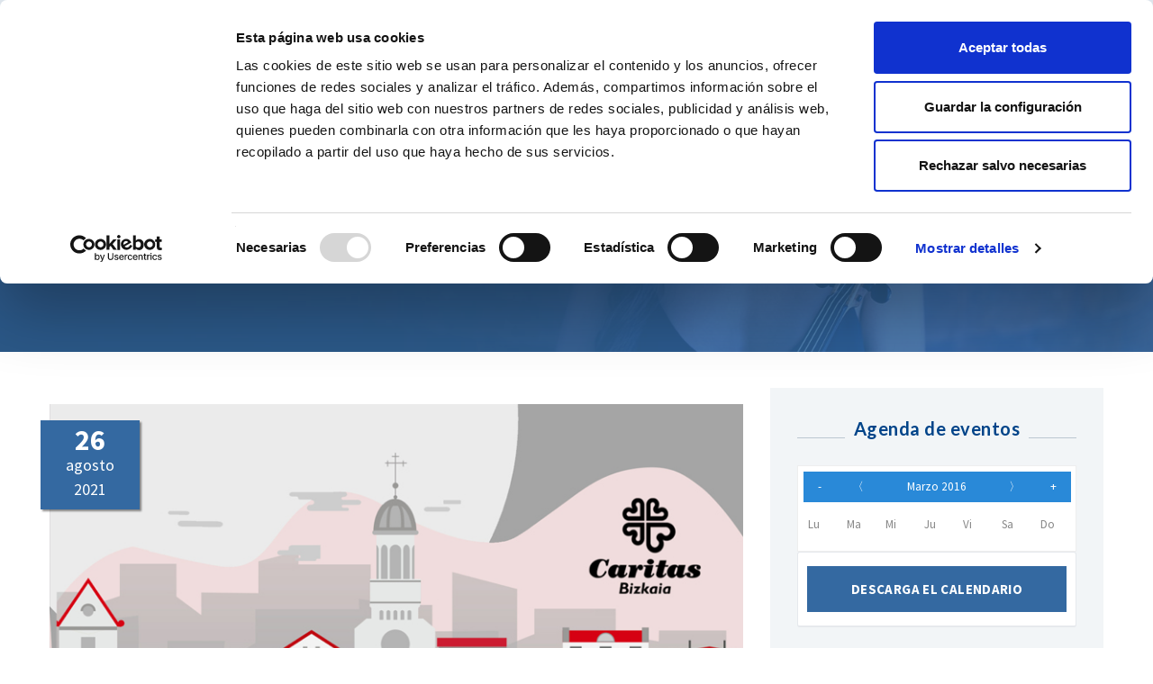

--- FILE ---
content_type: text/html; charset=UTF-8
request_url: https://www.bilbaorkestra.eus/conciertos/concierto-solidario-2/
body_size: 20668
content:
<!DOCTYPE html>

<html lang="es-ES" class="no-js">
<head>
	<script id='Cookiebot' src='https://consent.cookiebot.com/uc.js' data-cbid='cc5634a7-4500-4305-a13a-3924cee118a6' data-blockingmode='auto' data-culture='ES' type='text/javascript'></script>     <meta property="og:description" content="UTF-8" />

	<meta charset="UTF-8">
	<meta name="viewport" content="width=device-width, initial-scale=1.0, user-scalable=no">
	<meta http-equiv="X-UA-Compatible" content="IE=edge">
	<link rel="profile" href="http://gmpg.org/xfn/11">
	
	<!-- Bootstrap Core CSS -->
	<link href="https://www.bilbaorkestra.eus/wp-content/themes/bos-2016/assets/css/bootstrap.min.css" rel="stylesheet">
	
	
	
	<link href="https://www.bilbaorkestra.eus/wp-content/themes/bos-2016/assets/css/owl.carousel.css" rel="stylesheet">
	<link href="https://www.bilbaorkestra.eus/wp-content/themes/bos-2016/assets/css/owl.transitions.css" rel="stylesheet">
	<link href="https://www.bilbaorkestra.eus/wp-content/themes/bos-2016/assets/css/animate.min.css" rel="stylesheet">
	<link href="https://www.bilbaorkestra.eus/wp-content/themes/bos-2016/assets/js/jquery-ui.css" rel="stylesheet">
	
	<!-- Fonts -->
	<link href="//fonts.googleapis.com/css?family=Lato:400,900,300,700" rel="stylesheet">
	<link href="//fonts.googleapis.com/css?family=Source+Sans+Pro:400,700,400italic,700italic" rel="stylesheet">
	
	<!-- Icons/Glyphs -->
	<link href="https://www.bilbaorkestra.eus/wp-content/themes/bos-2016/assets/fonts/fontello.css" rel="stylesheet">
	<!-- icon new twitter -->
	<link href="https://www.bilbaorkestra.eus/wp-content/themes/bos-2016/assets/css/fontello-x-twitter.css" rel="stylesheet">
	
	<!-- Favicon -->
	<link rel="shortcut icon" href="https://www.bilbaorkestra.eus/wp-content/themes/bos-2016/assets/images/favicon.ico">
	
	<!-- HTML5 elements and media queries Support for IE8 : HTML5 shim and Respond.js -->
	<!--[if lt IE 9]>
		<script src="https://www.bilbaorkestra.eus/wp-content/themes/bos-2016/assets/js/html5shiv.js"></script>
		<script src="https://www.bilbaorkestra.eus/wp-content/themes/bos-2016/assets/js/respond.min.js"></script>
	<![endif]-->

	<link href="https://www.bilbaorkestra.eus/wp-content/themes/bos-2016/css/fullcalendar.css" rel="stylesheet">
	<script>(function(html){html.className = html.className.replace(/\bno-js\b/,'js')})(document.documentElement);</script>
<meta name='robots' content='index, follow, max-image-preview:large, max-snippet:-1, max-video-preview:-1' />
<link rel="alternate" hreflang="en" href="https://www.bilbaorkestra.eus/en/concerts/concierto-solidario-2/" />
<link rel="alternate" hreflang="es" href="https://www.bilbaorkestra.eus/conciertos/concierto-solidario-2/" />
<link rel="alternate" hreflang="eu" href="https://www.bilbaorkestra.eus/eu/kontzertuak/concierto-solidario-2/" />
<link rel="alternate" hreflang="x-default" href="https://www.bilbaorkestra.eus/conciertos/concierto-solidario-2/" />

	<!-- This site is optimized with the Yoast SEO plugin v26.7 - https://yoast.com/wordpress/plugins/seo/ -->
	<title>Concierto Solidario - Bilbao Orkestra Sinfonikoa</title>
	<link rel="canonical" href="https://www.bilbaorkestra.eus/conciertos/concierto-solidario-2/" />
	<meta property="og:locale" content="es_ES" />
	<meta property="og:type" content="article" />
	<meta property="og:title" content="Concierto Solidario - Bilbao Orkestra Sinfonikoa" />
	<meta property="og:url" content="https://www.bilbaorkestra.eus/conciertos/concierto-solidario-2/" />
	<meta property="og:site_name" content="Bilbao Orkestra Sinfonikoa" />
	<meta property="article:publisher" content="https://www.facebook.com/SinfonicadeBilbao" />
	<meta property="article:modified_time" content="2021-07-29T10:28:53+00:00" />
	<meta property="og:image" content="https://www.bilbaorkestra.eus/wp-content/uploads/2021/07/BOS_benefico_caritas.jpg" />
	<meta property="og:image:width" content="800" />
	<meta property="og:image:height" content="500" />
	<meta property="og:image:type" content="image/jpeg" />
	<meta name="twitter:card" content="summary_large_image" />
	<script type="application/ld+json" class="yoast-schema-graph">{"@context":"https://schema.org","@graph":[{"@type":"WebPage","@id":"https://www.bilbaorkestra.eus/conciertos/concierto-solidario-2/","url":"https://www.bilbaorkestra.eus/conciertos/concierto-solidario-2/","name":"Concierto Solidario - Bilbao Orkestra Sinfonikoa","isPartOf":{"@id":"https://www.bilbaorkestra.eus/#website"},"primaryImageOfPage":{"@id":"https://www.bilbaorkestra.eus/conciertos/concierto-solidario-2/#primaryimage"},"image":{"@id":"https://www.bilbaorkestra.eus/conciertos/concierto-solidario-2/#primaryimage"},"thumbnailUrl":"https://www.bilbaorkestra.eus/wp-content/uploads/2021/07/BOS_benefico_caritas.jpg","datePublished":"2021-07-29T09:52:25+00:00","dateModified":"2021-07-29T10:28:53+00:00","breadcrumb":{"@id":"https://www.bilbaorkestra.eus/conciertos/concierto-solidario-2/#breadcrumb"},"inLanguage":"es","potentialAction":[{"@type":"ReadAction","target":["https://www.bilbaorkestra.eus/conciertos/concierto-solidario-2/"]}]},{"@type":"ImageObject","inLanguage":"es","@id":"https://www.bilbaorkestra.eus/conciertos/concierto-solidario-2/#primaryimage","url":"https://www.bilbaorkestra.eus/wp-content/uploads/2021/07/BOS_benefico_caritas.jpg","contentUrl":"https://www.bilbaorkestra.eus/wp-content/uploads/2021/07/BOS_benefico_caritas.jpg","width":800,"height":500},{"@type":"BreadcrumbList","@id":"https://www.bilbaorkestra.eus/conciertos/concierto-solidario-2/#breadcrumb","itemListElement":[{"@type":"ListItem","position":1,"name":"Portada","item":"https://www.bilbaorkestra.eus/"},{"@type":"ListItem","position":2,"name":"Concierto Solidario"}]},{"@type":"WebSite","@id":"https://www.bilbaorkestra.eus/#website","url":"https://www.bilbaorkestra.eus/","name":"Bilbao Orkestra Sinfonikoa","description":"Página web de la Orquesta Sinfónica de Bilbao","publisher":{"@id":"https://www.bilbaorkestra.eus/#organization"},"potentialAction":[{"@type":"SearchAction","target":{"@type":"EntryPoint","urlTemplate":"https://www.bilbaorkestra.eus/?s={search_term_string}"},"query-input":{"@type":"PropertyValueSpecification","valueRequired":true,"valueName":"search_term_string"}}],"inLanguage":"es"},{"@type":"Organization","@id":"https://www.bilbaorkestra.eus/#organization","name":"Bilbao Orkestra Sinfonikoa","url":"https://www.bilbaorkestra.eus/","logo":{"@type":"ImageObject","inLanguage":"es","@id":"https://www.bilbaorkestra.eus/#/schema/logo/image/","url":"https://www.bilbaorkestra.eus/wp-content/uploads/2016/04/logo-BOS-CMYK.jpg","contentUrl":"https://www.bilbaorkestra.eus/wp-content/uploads/2016/04/logo-BOS-CMYK.jpg","width":1772,"height":2113,"caption":"Bilbao Orkestra Sinfonikoa"},"image":{"@id":"https://www.bilbaorkestra.eus/#/schema/logo/image/"},"sameAs":["https://www.facebook.com/SinfonicadeBilbao"]}]}</script>
	<!-- / Yoast SEO plugin. -->


<link rel='dns-prefetch' href='//fonts.googleapis.com' />
<link rel="alternate" type="application/rss+xml" title="Bilbao Orkestra Sinfonikoa &raquo; Feed" href="https://www.bilbaorkestra.eus/feed/" />
<link rel="alternate" type="application/rss+xml" title="Bilbao Orkestra Sinfonikoa &raquo; Feed de los comentarios" href="https://www.bilbaorkestra.eus/comments/feed/" />
<link rel="alternate" title="oEmbed (JSON)" type="application/json+oembed" href="https://www.bilbaorkestra.eus/wp-json/oembed/1.0/embed?url=https%3A%2F%2Fwww.bilbaorkestra.eus%2Fconciertos%2Fconcierto-solidario-2%2F" />
<link rel="alternate" title="oEmbed (XML)" type="text/xml+oembed" href="https://www.bilbaorkestra.eus/wp-json/oembed/1.0/embed?url=https%3A%2F%2Fwww.bilbaorkestra.eus%2Fconciertos%2Fconcierto-solidario-2%2F&#038;format=xml" />
<style id='wp-img-auto-sizes-contain-inline-css' type='text/css'>
img:is([sizes=auto i],[sizes^="auto," i]){contain-intrinsic-size:3000px 1500px}
/*# sourceURL=wp-img-auto-sizes-contain-inline-css */
</style>
<link rel='stylesheet' id='sbi_styles-css' href='https://www.bilbaorkestra.eus/wp-content/plugins/instagram-feed/css/sbi-styles.min.css?ver=6.10.0' type='text/css' media='all' />
<style id='wp-emoji-styles-inline-css' type='text/css'>

	img.wp-smiley, img.emoji {
		display: inline !important;
		border: none !important;
		box-shadow: none !important;
		height: 1em !important;
		width: 1em !important;
		margin: 0 0.07em !important;
		vertical-align: -0.1em !important;
		background: none !important;
		padding: 0 !important;
	}
/*# sourceURL=wp-emoji-styles-inline-css */
</style>
<link rel='stylesheet' id='wp-block-library-css' href='https://www.bilbaorkestra.eus/wp-includes/css/dist/block-library/style.min.css?ver=6.9' type='text/css' media='all' />
<style id='global-styles-inline-css' type='text/css'>
:root{--wp--preset--aspect-ratio--square: 1;--wp--preset--aspect-ratio--4-3: 4/3;--wp--preset--aspect-ratio--3-4: 3/4;--wp--preset--aspect-ratio--3-2: 3/2;--wp--preset--aspect-ratio--2-3: 2/3;--wp--preset--aspect-ratio--16-9: 16/9;--wp--preset--aspect-ratio--9-16: 9/16;--wp--preset--color--black: #000000;--wp--preset--color--cyan-bluish-gray: #abb8c3;--wp--preset--color--white: #ffffff;--wp--preset--color--pale-pink: #f78da7;--wp--preset--color--vivid-red: #cf2e2e;--wp--preset--color--luminous-vivid-orange: #ff6900;--wp--preset--color--luminous-vivid-amber: #fcb900;--wp--preset--color--light-green-cyan: #7bdcb5;--wp--preset--color--vivid-green-cyan: #00d084;--wp--preset--color--pale-cyan-blue: #8ed1fc;--wp--preset--color--vivid-cyan-blue: #0693e3;--wp--preset--color--vivid-purple: #9b51e0;--wp--preset--gradient--vivid-cyan-blue-to-vivid-purple: linear-gradient(135deg,rgb(6,147,227) 0%,rgb(155,81,224) 100%);--wp--preset--gradient--light-green-cyan-to-vivid-green-cyan: linear-gradient(135deg,rgb(122,220,180) 0%,rgb(0,208,130) 100%);--wp--preset--gradient--luminous-vivid-amber-to-luminous-vivid-orange: linear-gradient(135deg,rgb(252,185,0) 0%,rgb(255,105,0) 100%);--wp--preset--gradient--luminous-vivid-orange-to-vivid-red: linear-gradient(135deg,rgb(255,105,0) 0%,rgb(207,46,46) 100%);--wp--preset--gradient--very-light-gray-to-cyan-bluish-gray: linear-gradient(135deg,rgb(238,238,238) 0%,rgb(169,184,195) 100%);--wp--preset--gradient--cool-to-warm-spectrum: linear-gradient(135deg,rgb(74,234,220) 0%,rgb(151,120,209) 20%,rgb(207,42,186) 40%,rgb(238,44,130) 60%,rgb(251,105,98) 80%,rgb(254,248,76) 100%);--wp--preset--gradient--blush-light-purple: linear-gradient(135deg,rgb(255,206,236) 0%,rgb(152,150,240) 100%);--wp--preset--gradient--blush-bordeaux: linear-gradient(135deg,rgb(254,205,165) 0%,rgb(254,45,45) 50%,rgb(107,0,62) 100%);--wp--preset--gradient--luminous-dusk: linear-gradient(135deg,rgb(255,203,112) 0%,rgb(199,81,192) 50%,rgb(65,88,208) 100%);--wp--preset--gradient--pale-ocean: linear-gradient(135deg,rgb(255,245,203) 0%,rgb(182,227,212) 50%,rgb(51,167,181) 100%);--wp--preset--gradient--electric-grass: linear-gradient(135deg,rgb(202,248,128) 0%,rgb(113,206,126) 100%);--wp--preset--gradient--midnight: linear-gradient(135deg,rgb(2,3,129) 0%,rgb(40,116,252) 100%);--wp--preset--font-size--small: 13px;--wp--preset--font-size--medium: 20px;--wp--preset--font-size--large: 36px;--wp--preset--font-size--x-large: 42px;--wp--preset--spacing--20: 0.44rem;--wp--preset--spacing--30: 0.67rem;--wp--preset--spacing--40: 1rem;--wp--preset--spacing--50: 1.5rem;--wp--preset--spacing--60: 2.25rem;--wp--preset--spacing--70: 3.38rem;--wp--preset--spacing--80: 5.06rem;--wp--preset--shadow--natural: 6px 6px 9px rgba(0, 0, 0, 0.2);--wp--preset--shadow--deep: 12px 12px 50px rgba(0, 0, 0, 0.4);--wp--preset--shadow--sharp: 6px 6px 0px rgba(0, 0, 0, 0.2);--wp--preset--shadow--outlined: 6px 6px 0px -3px rgb(255, 255, 255), 6px 6px rgb(0, 0, 0);--wp--preset--shadow--crisp: 6px 6px 0px rgb(0, 0, 0);}:where(.is-layout-flex){gap: 0.5em;}:where(.is-layout-grid){gap: 0.5em;}body .is-layout-flex{display: flex;}.is-layout-flex{flex-wrap: wrap;align-items: center;}.is-layout-flex > :is(*, div){margin: 0;}body .is-layout-grid{display: grid;}.is-layout-grid > :is(*, div){margin: 0;}:where(.wp-block-columns.is-layout-flex){gap: 2em;}:where(.wp-block-columns.is-layout-grid){gap: 2em;}:where(.wp-block-post-template.is-layout-flex){gap: 1.25em;}:where(.wp-block-post-template.is-layout-grid){gap: 1.25em;}.has-black-color{color: var(--wp--preset--color--black) !important;}.has-cyan-bluish-gray-color{color: var(--wp--preset--color--cyan-bluish-gray) !important;}.has-white-color{color: var(--wp--preset--color--white) !important;}.has-pale-pink-color{color: var(--wp--preset--color--pale-pink) !important;}.has-vivid-red-color{color: var(--wp--preset--color--vivid-red) !important;}.has-luminous-vivid-orange-color{color: var(--wp--preset--color--luminous-vivid-orange) !important;}.has-luminous-vivid-amber-color{color: var(--wp--preset--color--luminous-vivid-amber) !important;}.has-light-green-cyan-color{color: var(--wp--preset--color--light-green-cyan) !important;}.has-vivid-green-cyan-color{color: var(--wp--preset--color--vivid-green-cyan) !important;}.has-pale-cyan-blue-color{color: var(--wp--preset--color--pale-cyan-blue) !important;}.has-vivid-cyan-blue-color{color: var(--wp--preset--color--vivid-cyan-blue) !important;}.has-vivid-purple-color{color: var(--wp--preset--color--vivid-purple) !important;}.has-black-background-color{background-color: var(--wp--preset--color--black) !important;}.has-cyan-bluish-gray-background-color{background-color: var(--wp--preset--color--cyan-bluish-gray) !important;}.has-white-background-color{background-color: var(--wp--preset--color--white) !important;}.has-pale-pink-background-color{background-color: var(--wp--preset--color--pale-pink) !important;}.has-vivid-red-background-color{background-color: var(--wp--preset--color--vivid-red) !important;}.has-luminous-vivid-orange-background-color{background-color: var(--wp--preset--color--luminous-vivid-orange) !important;}.has-luminous-vivid-amber-background-color{background-color: var(--wp--preset--color--luminous-vivid-amber) !important;}.has-light-green-cyan-background-color{background-color: var(--wp--preset--color--light-green-cyan) !important;}.has-vivid-green-cyan-background-color{background-color: var(--wp--preset--color--vivid-green-cyan) !important;}.has-pale-cyan-blue-background-color{background-color: var(--wp--preset--color--pale-cyan-blue) !important;}.has-vivid-cyan-blue-background-color{background-color: var(--wp--preset--color--vivid-cyan-blue) !important;}.has-vivid-purple-background-color{background-color: var(--wp--preset--color--vivid-purple) !important;}.has-black-border-color{border-color: var(--wp--preset--color--black) !important;}.has-cyan-bluish-gray-border-color{border-color: var(--wp--preset--color--cyan-bluish-gray) !important;}.has-white-border-color{border-color: var(--wp--preset--color--white) !important;}.has-pale-pink-border-color{border-color: var(--wp--preset--color--pale-pink) !important;}.has-vivid-red-border-color{border-color: var(--wp--preset--color--vivid-red) !important;}.has-luminous-vivid-orange-border-color{border-color: var(--wp--preset--color--luminous-vivid-orange) !important;}.has-luminous-vivid-amber-border-color{border-color: var(--wp--preset--color--luminous-vivid-amber) !important;}.has-light-green-cyan-border-color{border-color: var(--wp--preset--color--light-green-cyan) !important;}.has-vivid-green-cyan-border-color{border-color: var(--wp--preset--color--vivid-green-cyan) !important;}.has-pale-cyan-blue-border-color{border-color: var(--wp--preset--color--pale-cyan-blue) !important;}.has-vivid-cyan-blue-border-color{border-color: var(--wp--preset--color--vivid-cyan-blue) !important;}.has-vivid-purple-border-color{border-color: var(--wp--preset--color--vivid-purple) !important;}.has-vivid-cyan-blue-to-vivid-purple-gradient-background{background: var(--wp--preset--gradient--vivid-cyan-blue-to-vivid-purple) !important;}.has-light-green-cyan-to-vivid-green-cyan-gradient-background{background: var(--wp--preset--gradient--light-green-cyan-to-vivid-green-cyan) !important;}.has-luminous-vivid-amber-to-luminous-vivid-orange-gradient-background{background: var(--wp--preset--gradient--luminous-vivid-amber-to-luminous-vivid-orange) !important;}.has-luminous-vivid-orange-to-vivid-red-gradient-background{background: var(--wp--preset--gradient--luminous-vivid-orange-to-vivid-red) !important;}.has-very-light-gray-to-cyan-bluish-gray-gradient-background{background: var(--wp--preset--gradient--very-light-gray-to-cyan-bluish-gray) !important;}.has-cool-to-warm-spectrum-gradient-background{background: var(--wp--preset--gradient--cool-to-warm-spectrum) !important;}.has-blush-light-purple-gradient-background{background: var(--wp--preset--gradient--blush-light-purple) !important;}.has-blush-bordeaux-gradient-background{background: var(--wp--preset--gradient--blush-bordeaux) !important;}.has-luminous-dusk-gradient-background{background: var(--wp--preset--gradient--luminous-dusk) !important;}.has-pale-ocean-gradient-background{background: var(--wp--preset--gradient--pale-ocean) !important;}.has-electric-grass-gradient-background{background: var(--wp--preset--gradient--electric-grass) !important;}.has-midnight-gradient-background{background: var(--wp--preset--gradient--midnight) !important;}.has-small-font-size{font-size: var(--wp--preset--font-size--small) !important;}.has-medium-font-size{font-size: var(--wp--preset--font-size--medium) !important;}.has-large-font-size{font-size: var(--wp--preset--font-size--large) !important;}.has-x-large-font-size{font-size: var(--wp--preset--font-size--x-large) !important;}
/*# sourceURL=global-styles-inline-css */
</style>

<style id='classic-theme-styles-inline-css' type='text/css'>
/*! This file is auto-generated */
.wp-block-button__link{color:#fff;background-color:#32373c;border-radius:9999px;box-shadow:none;text-decoration:none;padding:calc(.667em + 2px) calc(1.333em + 2px);font-size:1.125em}.wp-block-file__button{background:#32373c;color:#fff;text-decoration:none}
/*# sourceURL=/wp-includes/css/classic-themes.min.css */
</style>
<link rel='stylesheet' id='wpml-blocks-css' href='https://www.bilbaorkestra.eus/wp-content/plugins/sitepress-multilingual-cms/dist/css/blocks/styles.css?ver=4.6.3' type='text/css' media='all' />
<link rel='stylesheet' id='cptch_stylesheet-css' href='https://www.bilbaorkestra.eus/wp-content/plugins/captcha-bws/css/front_end_style.css?ver=5.2.7' type='text/css' media='all' />
<link rel='stylesheet' id='dashicons-css' href='https://www.bilbaorkestra.eus/wp-includes/css/dashicons.min.css?ver=6.9' type='text/css' media='all' />
<link rel='stylesheet' id='cptch_desktop_style-css' href='https://www.bilbaorkestra.eus/wp-content/plugins/captcha-bws/css/desktop_style.css?ver=5.2.7' type='text/css' media='all' />
<link rel='stylesheet' id='contact-form-7-css' href='https://www.bilbaorkestra.eus/wp-content/plugins/contact-form-7/includes/css/styles.css?ver=6.1.4' type='text/css' media='all' />
<link rel='stylesheet' id='wpml-legacy-horizontal-list-0-css' href='//www.bilbaorkestra.eus/wp-content/plugins/sitepress-multilingual-cms/templates/language-switchers/legacy-list-horizontal/style.min.css?ver=1' type='text/css' media='all' />
<style id='wpml-legacy-horizontal-list-0-inline-css' type='text/css'>
.wpml-ls-statics-shortcode_actions{background-color:#e5ecf3;}.wpml-ls-statics-shortcode_actions, .wpml-ls-statics-shortcode_actions .wpml-ls-sub-menu, .wpml-ls-statics-shortcode_actions a {border-color:#e5ecf3;}.wpml-ls-statics-shortcode_actions a {color:#014489;background-color:#e5ecf3;}.wpml-ls-statics-shortcode_actions a:hover,.wpml-ls-statics-shortcode_actions a:focus {color:#014489;background-color:#e5ecf3;}.wpml-ls-statics-shortcode_actions .wpml-ls-current-language>a {color:#014489;background-color:#e5ecf3;}.wpml-ls-statics-shortcode_actions .wpml-ls-current-language:hover>a, .wpml-ls-statics-shortcode_actions .wpml-ls-current-language>a:focus {color:#014489;background-color:#e5ecf3;}
.wpml-ls-legacy-list-horizontal{ padding: 0 !important; margin: 0 !important; clear: none; }
/*# sourceURL=wpml-legacy-horizontal-list-0-inline-css */
</style>
<link rel='stylesheet' id='bos-fonts-css' href='https://fonts.googleapis.com/css?family=Merriweather%3A400%2C700%2C900%2C400italic%2C700italic%2C900italic%7CMontserrat%3A400%2C700%7CInconsolata%3A400&#038;subset=latin%2Clatin-ext' type='text/css' media='all' />
<link rel='stylesheet' id='genericons-css' href='https://www.bilbaorkestra.eus/wp-content/themes/bos-2016/genericons/genericons.css?ver=3.4.1' type='text/css' media='all' />
<link rel='stylesheet' id='bos-style-css' href='https://www.bilbaorkestra.eus/wp-content/themes/bos-2016/style.css?ver=6.9' type='text/css' media='all' />
<link rel='stylesheet' id='bos-main-css' href='https://www.bilbaorkestra.eus/wp-content/themes/bos-2016/assets/css/main.css?ver=1757673309' type='text/css' media='all' />
<link rel='stylesheet' id='jquery-ui-smoothness-css' href='https://www.bilbaorkestra.eus/wp-content/plugins/contact-form-7/includes/js/jquery-ui/themes/smoothness/jquery-ui.min.css?ver=1.12.1' type='text/css' media='screen' />
<script type="text/javascript" src="https://www.bilbaorkestra.eus/wp-includes/js/jquery/jquery.min.js?ver=3.7.1" id="jquery-core-js"></script>
<script type="text/javascript" src="https://www.bilbaorkestra.eus/wp-includes/js/jquery/jquery-migrate.min.js?ver=3.4.1" id="jquery-migrate-js"></script>
<link rel="https://api.w.org/" href="https://www.bilbaorkestra.eus/wp-json/" /><link rel="EditURI" type="application/rsd+xml" title="RSD" href="https://www.bilbaorkestra.eus/xmlrpc.php?rsd" />
<meta name="generator" content="WordPress 6.9" />
<link rel='shortlink' href='https://www.bilbaorkestra.eus/?p=17801' />
<meta name="generator" content="WPML ver:4.6.3 stt:16,1,2;" />
	
	<!-- Google tag (gtag.js) -->
<script async src="https://www.googletagmanager.com/gtag/js?id=G-2Y20HKQ2CC"></script>
<script>
  window.dataLayer = window.dataLayer || [];
  function gtag(){dataLayer.push(arguments);}
  gtag('js', new Date());
 
  gtag('config', 'G-2Y20HKQ2CC');
</script>
 
	
	<script type="text/javascript">
	  var _gaq = _gaq || [];
	  _gaq.push(['_setAccount', 'UA-33177761-1']);
	  _gaq.push(['_trackPageview']);
	  (function() {
		var ga = document.createElement('script'); ga.type = 'text/javascript'; ga.async = true;
		ga.src = ('https:' == document.location.protocol ? 'https://ssl' : 'http://www') + '.google-analytics.com/ga.js';
		var s = document.getElementsByTagName('script')[0]; s.parentNode.insertBefore(ga, s);
	  })();
	</script>
	
	
	<script type="text/javascript">
		function loadScript(a){var b=document.getElementsByTagName("head")[0],c=document.createElement("script");c.type="text/javascript",c.src="https://tracker.metricool.com/resources/be.js",c.onreadystatechange=a,c.onload=a,b.appendChild(c)}loadScript(function(){beTracker.t({hash:"7ecf29f2983267c3b487b66ead50511"})});
	</script>
	
	
</head>

<body class="wp-singular conciertos-template-default single single-conciertos postid-17801 wp-theme-bos-2016 group-blog body-es">
	
	<!-- ============================================================= HEADER ============================================================= -->	
	<header>
		<div class="navbar">				
			<div class="navbar-header">
				<div class="container">                    
					<div class="pull-right idiomas">
<div class="lang_sel_list_horizontal wpml-ls-statics-shortcode_actions wpml-ls wpml-ls-legacy-list-horizontal" id="lang_sel_list">
	<ul><li class="icl-en wpml-ls-slot-shortcode_actions wpml-ls-item wpml-ls-item-en wpml-ls-first-item wpml-ls-item-legacy-list-horizontal">
				<a href="https://www.bilbaorkestra.eus/en/concerts/concierto-solidario-2/" class="wpml-ls-link">
                    <span class="wpml-ls-display icl_lang_sel_translated">EN</span></a>
			</li><li class="icl-es wpml-ls-slot-shortcode_actions wpml-ls-item wpml-ls-item-es wpml-ls-current-language wpml-ls-item-legacy-list-horizontal">
				<a href="https://www.bilbaorkestra.eus/conciertos/concierto-solidario-2/" class="wpml-ls-link">
                    <span class="wpml-ls-native icl_lang_sel_native">ES</span></a>
			</li><li class="icl-eu wpml-ls-slot-shortcode_actions wpml-ls-item wpml-ls-item-eu wpml-ls-last-item wpml-ls-item-legacy-list-horizontal">
				<a href="https://www.bilbaorkestra.eus/eu/kontzertuak/concierto-solidario-2/" class="wpml-ls-link">
                    <span class="wpml-ls-display icl_lang_sel_translated">EU</span></a>
			</li></ul>
</div>
</div>		
					<div class="social pull-right"><ul id="menu-social" class="menu"><li id="menu-item-10" class="menu-item menu-item-type-custom menu-item-object-custom menu-item-10"><a target="_blank" href="https://www.facebook.com/SinfonicadeBilbao"><i class="icon-s-facebook"></i></a></li>
<li id="menu-item-11" class="menu-item menu-item-type-custom menu-item-object-custom menu-item-11"><a target="_blank" href="https://www.instagram.com/bilbaorkestra/"><i class="icon-s-instagram"></i></a></li>
<li id="menu-item-12" class="menu-item menu-item-type-custom menu-item-object-custom menu-item-12"><a target="_blank" href="https://twitter.com/Bilbaorkestra"><i class="icon-s-twitter icon-x-twitter"></i></a></li>
<li id="menu-item-13" class="menu-item menu-item-type-custom menu-item-object-custom menu-item-13"><a target="_blank" href="https://www.youtube.com/user/OrquestadeBilbao/videos"><i class="icon-s-youtube"></i></a></li>
<li id="menu-item-14" class="menu-item menu-item-type-custom menu-item-object-custom menu-item-14"><a target="_blank" href="https://www.flickr.com/photos/bilbaorkestra/"><i class="icon-s-flickr"></i></a></li>
</ul></div>	

					<!-- ============================================================= LOGO MOBILE ============================================================= -->						
					<a class="navbar-brand" href="https://www.bilbaorkestra.eus"><img src="https://www.bilbaorkestra.eus/wp-content/themes/bos-2016/assets/images/logotipo-bos.png" class="logo" alt=""></a>						
					<!-- ============================================================= LOGO MOBILE : END ============================================================= -->
					
					<a class="btn responsive-menu pull-right" data-toggle="collapse" data-target=".navbar-collapse"><i class='icon-menu-1'></i></a>						
				</div><!-- /.container -->
			</div><!-- /.navbar-header -->
			
			<div class="yamm navbar-collapse collapse">
				<div class="container">
					
					<!-- ============================================================= LOGO ============================================================= -->							
					<a class="navbar-brand" href="https://www.bilbaorkestra.eus"><img src="https://www.bilbaorkestra.eus/wp-content/themes/bos-2016/assets/images/logotipo-bos.png" class="logo" alt=""></a>							
					<!-- ============================================================= LOGO : END ============================================================= -->							
					
					
										
					
					
					<!-- ============================================================= MAIN NAVIGATION ============================================================= -->
					
										
					<ul class="nav navbar-nav menu-responsive">								
						<li class="dropdown yamm-fullwidth "> <!-- -->
							<a href="#" class="dropdown-toggle js-activated">La Orquesta</a>									
							<div class="dropdown-menu yamm-dropdown-menu">
								<div class="yamm-content row">
								
									<div class="col-sm-3 inner">
										<h4>Bilbao Orkestra Sinfonika</h4>  
										<div class="menu-bilbao-orkestra-sinfonika-container"><ul class="circled"><li id="menu-item-16305" class="menu-item menu-item-type-post_type menu-item-object-page menu-item-16305"><a href="https://www.bilbaorkestra.eus/la-orquesta/quienes-somos/">Quiénes somos</a></li>
<li id="menu-item-29471" class="menu-item menu-item-type-post_type menu-item-object-page menu-item-29471"><a href="https://www.bilbaorkestra.eus/bos-1922-2022/">BOS 1922-2022</a></li>
<li id="menu-item-772" class="menu-item menu-item-type-post_type menu-item-object-page menu-item-772"><a href="https://www.bilbaorkestra.eus/la-orquesta/musicos/">Personal músico</a></li>
<li id="menu-item-773" class="menu-item menu-item-type-post_type menu-item-object-page menu-item-773"><a href="https://www.bilbaorkestra.eus/la-orquesta/personal-administrativo-y-de-escenario-2/">Personal administrativo y de escenario</a></li>
<li id="menu-item-774" class="menu-item menu-item-type-post_type menu-item-object-page menu-item-774"><a href="https://www.bilbaorkestra.eus/la-orquesta/patrocinadores/">Patrocinios</a></li>
<li id="menu-item-16197" class="menu-item menu-item-type-post_type menu-item-object-page menu-item-16197"><a href="https://www.bilbaorkestra.eus/discografia/">Discografía</a></li>
<li id="menu-item-25481" class="menu-item menu-item-type-post_type menu-item-object-page menu-item-25481"><a href="https://www.bilbaorkestra.eus/la-orquesta/fondo-jerzy-semkow/">Fondo Jerzy Semkow</a></li>
</ul></div>										
									</div><!-- /.col -->
									
									<div class="col-sm-3 inner">
										<h4>Contacto</h4>                                                    
                                        <figure>
											<img src="https://www.bilbaorkestra.eus/wp-content/themes/bos-2016/assets/images/euskalduna.jpg" alt="">
										</figure>													
										<div class="menu-contacta-con-nosotros-container"><ul class="circled"><li id="menu-item-778" class="menu-item menu-item-type-post_type menu-item-object-page menu-item-778"><a href="https://www.bilbaorkestra.eus/la-orquesta/ubicacion-y-contacto/">Contacto y ubicación</a></li>
</div>									</div><!-- /.col -->
									
									<div class="col-sm-3 inner col-empleo">
										<h4>Empleo</h4>                                                    
                                        <figure>
											<img src="https://www.bilbaorkestra.eus/wp-content/themes/bos-2016/assets/images/audiciones.jpg" alt="">
										</figure>	
										<div class="menu-audiciones-container"><ul class="circled"><li id="menu-item-776" class="menu-item menu-item-type-post_type menu-item-object-page menu-item-776"><a href="https://www.bilbaorkestra.eus/la-orquesta/audiciones/">Personal Músico</a></li>
<li id="menu-item-18724" class="menu-item menu-item-type-post_type menu-item-object-page menu-item-18724"><a href="https://www.bilbaorkestra.eus/la-orquesta/personal-administrativo-y-de-escenario/">Personal administrativo y de escenario</a></li>
</div>										
									</div><!-- /.col -->
									
									
									
									<div class="col-sm-3 inner">
										<h4>Área de contratación</h4>
										<!--<form action="intranet.html" id="intranet" class="form-inline" role="form">							
											<input type="email" class="form-control" id="exampleInputEmail" placeholder="usuario">
				                            <input type="email" class="form-control" id="exampleInputEmail" placeholder="contraseña">
				                            <input type="submit" value="Acceder" class="btn col-sm-6">													
										</form>  <figure>
											<img src="http://bilbaorkestra.eus/wp-content/uploads/2016/04/BOS-2016-2017.jpg" alt="">
										</figure>	-->
                                       
                                        <ul class="circled">
                                        <li class="menu-item menu-item-type-post_type menu-item-object-page menu-item-771"><a href="/la-orquesta/area-de-contratacion/">Área de contratación</a></li>
                                        
                                        </ul>
									</div><!-- /.col -->
									
								</div><!-- /.yamm-content -->
							</div><!-- /.yamm-dropdown-menu -->
						</li><!-- /.yamm-fullwidth -->			
						                        
						<li class="dropdown yamm-fullwidth ">
                         
							<a href="https://www.bilbaorkestra.eus/conciertos-bos/" class="dropdown-toggle js-activated">Conciertos</a>									
							<div class="dropdown-menu yamm-dropdown-menu">
								<div class="yamm-content row menu-conciertos">
								
									<div class="col-sm-3 inner col-20">
										<h4>﻿﻿﻿Conciertos <br>Sinfónicos</h4>                                                    
                                        <figure>
											<img src="https://www.bilbaorkestra.eus/wp-content/themes/bos-2016/assets/images/imagen1.jpg" alt="concieros sinfónicos">
										</figure>                                                    
                                        <a href="https://www.bilbaorkestra.eus/conciertos-bos/%ef%bb%bf%ef%bb%bf%ef%bb%bfconciertos-sinfonicos/" class="btn">Ver todos</a>
									</div><!-- /.col -->
									
									<div class="col-sm-3 inner col-20">
										<h4>Conciertos <br>de Cámara</h4>                                                    
                                        <figure>
											<img src="https://www.bilbaorkestra.eus/wp-content/themes/bos-2016/assets/images/imagen7.jpg" alt="conciertos de cámara">
										</figure>
                                        <a href="https://www.bilbaorkestra.eus/conciertos-bos/conciertos-de-camara/" class="btn">Ver todos</a>													
									</div><!-- /.col -->
									
									<div class="col-sm-3 inner col-20">
										<h4>Conciertos <br>en familia</h4>                                                    
                                        <figure>
											<img src="https://www.bilbaorkestra.eus/wp-content/themes/bos-2016/assets/images/menu-concierto-familia.jpg" alt="conciertos en familia">
										</figure>													
										<a href="https://www.bilbaorkestra.eus/conciertos-bos/conciertos-didacticos/" class="btn">Ver todos</a>
									</div><!-- /.col -->
									

									<div class="col-sm-3 inner col-20">
										<h4>Conciertos Extraordinarios</h4>                                                    
                                        <figure>
											<img src="https://www.bilbaorkestra.eus/wp-content/themes/bos-2016/assets/images/imagen8.jpg" alt="conciertos extraordinarios">
										</figure>													
										<a href="https://www.bilbaorkestra.eus/conciertos-bos/conciertos-extraordinarios/" class="btn">Ver todos</a>
									</div><!-- /.col -->
									
									

									<div class="col-sm-2 inner">
										<h4>Otros conciertos</h4>                                                    
										<ul class="circled">
											<li style="display: none"><a href="https://www.bilbaorkestra.eus/conciertos-bos/conciertos-didacticos/">Conciertos <br>en familia</a></li>
											<li><a href="https://www.bilbaorkestra.eus/conciertos-bos/camara-bizkaia/">﻿﻿Cámara Bizkaia</a></li>
											<li><a href="https://www.bilbaorkestra.eus/conciertos-bos/giras-y-salidas/">Giras y salidas</a></li>
											<li><a href="https://www.bilbaorkestra.eus/historico/">Histórico</a></li>
										</ul><!-- /.circled -->
									</div><!-- /.col -->	

								</div><!-- /.yamm-content -->
							</div><!-- /.yamm-dropdown-menu -->
						</li><!-- /.yamm-fullwidth -->
						<li class="dropdown ">
							<a href="#" class="dropdown-toggle js-activated">Abonos y Entradas</a>
							
							<ul class="dropdown-menu"><li id="menu-item-781" class="menu-item menu-item-type-post_type menu-item-object-page menu-item-781"><a href="https://www.bilbaorkestra.eus/abonos-y-entradas/por-que-abonarse/">Por qué abonarse</a></li>
<li id="menu-item-782" class="menu-item menu-item-type-post_type menu-item-object-page menu-item-782"><a href="https://www.bilbaorkestra.eus/abonos-y-entradas/tipos-de-abono/">Tipos de abono</a></li>
<li id="menu-item-784" class="menu-item menu-item-type-post_type menu-item-object-page menu-item-784"><a href="https://www.bilbaorkestra.eus/abonos-y-entradas/renovacion-de-abonos/">Renovación de abonos</a></li>
<li id="menu-item-785" class="menu-item menu-item-type-post_type menu-item-object-page menu-item-785"><a href="https://www.bilbaorkestra.eus/abonos-y-entradas/hazte-abonado/">Nuevos abonos</a></li>
<li id="menu-item-786" class="menu-item menu-item-type-post_type menu-item-object-page menu-item-786"><a href="https://www.bilbaorkestra.eus/abonos-y-entradas/entradas/">Entradas</a></li>
<li id="menu-item-31273" class="menu-item menu-item-type-post_type menu-item-object-page menu-item-31273"><a href="https://www.bilbaorkestra.eus/abonos-y-entradas/credibos/">CrediBOS</a></li>
<li id="menu-item-31149" class="menu-item menu-item-type-post_type menu-item-object-page menu-item-31149"><a href="https://www.bilbaorkestra.eus/abonos-y-entradas/planos-localidades/">Planos localidades</a></li>
<li id="menu-item-787" class="menu-item menu-item-type-post_type menu-item-object-page menu-item-787"><a href="https://www.bilbaorkestra.eus/abonos-y-entradas/condiciones-generales/">Condiciones Generales</a></li>
</ul>
							
						</li><!-- /.dropdown -->
												

						<li class="dropdown ">
                         
                         <a href="https://www.bilbaorkestra.eus/actividad-didactica/">Actividad didáctica</a>
                         
							<!--<a href="#" class="dropdown-toggle js-activated">Didáctica</a>-->
                         
                         
							<!--<ul class="dropdown-menu"><li id="menu-item-8840" class="menu-item menu-item-type-post_type menu-item-object-page menu-item-8840"><a href="https://www.bilbaorkestra.eus/conciertos-bos/conciertos-didacticos/">Conciertos <br>en familia</a></li>
<li id="menu-item-8841" class="menu-item menu-item-type-post_type menu-item-object-page menu-item-8841"><a href="https://www.bilbaorkestra.eus/actividad-didactica/">Actividad didáctica</a></li>
</ul>-->
                         
                         </li>
						
						


						 
						<li class="dropdown ">
                         
                         
                         
							<a href="#" class="dropdown-toggle js-activated">Prensa</a>
                         <!--<a href="https://www.bilbaorkestra.eus/prensa/" class="">Prensa</a>-->
                         
							<ul class="dropdown-menu"><li id="menu-item-6696" class="menu-item menu-item-type-post_type menu-item-object-page menu-item-6696"><a href="https://www.bilbaorkestra.eus/prensa/noticias/">Noticias</a></li>
<li id="menu-item-6695" class="menu-item menu-item-type-post_type menu-item-object-page menu-item-6695"><a href="https://www.bilbaorkestra.eus/prensa/documentos/">Material para prensa</a></li>
</ul>                         
                         
                         
                         
                         </li>
						
						<li class="dropdown ">
                         
                         
                         
							<a href="#" class="dropdown-toggle js-activated">FAQS</a>
                         <!--<a href="https://www.bilbaorkestra.eus/blog/" class="">Blog</a>-->
                         
							<ul class="dropdown-menu"><li id="menu-item-16320" class="menu-item menu-item-type-post_type menu-item-object-page menu-item-16320"><a href="https://www.bilbaorkestra.eus/la-orquesta/ubicacion-y-contacto/">Contacto y ubicación</a></li>
<li id="menu-item-16322" class="menu-item menu-item-type-custom menu-item-object-custom menu-item-16322"><a target="_blank" href="https://www.euskalduna.eus/es/pag/faq#horario">Horario de taquillas</a></li>
<li id="menu-item-16243" class="menu-item menu-item-type-post_type menu-item-object-page menu-item-16243"><a href="https://www.bilbaorkestra.eus/guia-para-la-primera-vez-en-la-bos/">Guía para la primera vez en la BOS</a></li>
<li id="menu-item-16244" class="menu-item menu-item-type-post_type menu-item-object-page menu-item-16244"><a href="https://www.bilbaorkestra.eus/abonos-y-entradas/condiciones-generales/">Condiciones Generales</a></li>
</ul>                         
                         
                         
                         
                         </li>  
						
						<li class="dropdown ">
                         
                         <a href="https://www.bilbaorkestra.eus/acceso-a-su-zona-personal/">Zona personal</a>
                         
							<!--<a href="#" class="dropdown-toggle js-activated">Didáctica</a>-->
                         
                         
							<!--<ul class="dropdown-menu"><li class="menu-item menu-item-type-post_type menu-item-object-page menu-item-8840"><a href="https://www.bilbaorkestra.eus/conciertos-bos/conciertos-didacticos/">Conciertos <br>en familia</a></li>
<li class="menu-item menu-item-type-post_type menu-item-object-page menu-item-8841"><a href="https://www.bilbaorkestra.eus/actividad-didactica/">Actividad didáctica</a></li>
</ul>-->
                         
                         </li>



						


						 
                     
						
						<li class="dropdown pull-right searchbox">
							<a href="#" class="dropdown-toggle js-activated"><i class="icon-search"></i></a>
									  
							<div class="dropdown-menu">
								<form role="search" method="get" class="navbar-form search " action="https://www.bilbaorkestra.eus/">
									<label>
										<input type="search" class="form-control"
											placeholder="buscar"
											value="" name="s"
											title="buscar" />
									</label>
									<input type="submit" class="btn btn-default btn-submit icon-right-open"
										value="&gt;" />
								</form>
								
								
							</div><!-- /.dropdown-menu -->
						</li><!-- /.searchbox -->								
					</ul><!-- /.nav -->							
					<!-- ============================================================= MAIN NAVIGATION : END ============================================================= -->
					
					
				</div><!-- /.container -->
			</div><!-- /.navbar-collapse -->
		</div><!-- /.navbar -->
	</header>		
	<!-- ============================================================= HEADER : END ============================================================= -->
		
       
	<main>

<div id="primary" class="content-area">
	<main id="main" class="site-main" role="main">
	


			
	
         <!-- ============================================================= SECTION – HERO ============================================================= -->
		
			<section id="hero" class="img-bg-bottom img-bg-soft tint-bg" style="background-image: url(https://www.bilbaorkestra.eus/wp-content/themes/bos-2016/assets/images/slider3.jpg);">
				<div class="container inner-sm">
					<div class="row">
						<div class="col-sm-12">
							<header>
								<h2>Conciertos</h2>
							</header>
						</div><!-- /.col -->
					</div><!-- ./row -->
				</div><!-- /.container -->
			</section>
			
			<!-- ============================================================= SECTION – HERO : END ============================================================= -->   
	
		<div class="container inner-xs">
			<div class="row fecha-row">
				
            

			
		<script type="text/javascript" src="https://track.adform.net/serving/scripts/trackpoint/"></script>
			

				
                
               
                
                  <div class="col-md-8 inner-bottom-xs">
                  
                  <figure>
                          <img width="800" height="500" src="https://www.bilbaorkestra.eus/wp-content/uploads/2021/07/BOS_benefico_caritas.jpg" class="attachment-post-thumbnail size-post-thumbnail wp-post-image" alt="" decoding="async" fetchpriority="high" srcset="https://www.bilbaorkestra.eus/wp-content/uploads/2021/07/BOS_benefico_caritas.jpg 800w, https://www.bilbaorkestra.eus/wp-content/uploads/2021/07/BOS_benefico_caritas-300x188.jpg 300w, https://www.bilbaorkestra.eus/wp-content/uploads/2021/07/BOS_benefico_caritas-768x480.jpg 768w" sizes="(max-width: 709px) 85vw, (max-width: 909px) 67vw, (max-width: 984px) 60vw, (max-width: 1362px) 62vw, 840px" /> </figure>
                          
                          
                   <h2>Concierto Solidario</h2>
                   <h3></h3>
					<p>
											</p>
                    <div class="row">
                    <div class="col-sm-12">
					<p class="fechaFicha">
													<time><span class="dia">26</span><span class="mes">agosto</span> <span class="anyo">2021</span></time><br />
							<p  >
							Iglesia El Carmen de Indautxu.&nbsp;&nbsp;&nbsp;20:30 h.
							</p>
											</p>
                    </div><!-- col -->
                    </div><!-- row -->
                    <!-- ============================================================= SECTION – FICHA CONCIERTO ============================================================= -->
                    <section id="ficha" class="inner-top-xs">
                      <div class="row">
                        <div class="col-xs-12">
                          <div class="tabs tabs-top tab-container">
                            <ul class="etabs">
							  <li class="tab"><a href="#tab-2">PROGRAMA</a></li>
							  <script>
							  console.log("2021-08-26 20:30:00 - 2026-01-23 02:51:41");
							  </script>
                              <li class="tab" style='display:none;'><a href="#tab-1">LUGAR Y FECHAS</a></li>
							  							   
							  							 
 
                            </ul>
                            <!-- /.etabs -->
                            <div class="panel-container">
							  <div class="tab-content tab-programa" id="tab-2">
                                <div class="row">
                                  <div class="tab-content__col col-md-12 col-sm-12 inner-left-xs">
                                    <h4 class="excepcionales">En colaboración con Cáritas Diocesana</h4>
<p><strong>J.S. Bach:</strong> <em>Suite nº 1 en Do mayor, BWV 1066 (21’)</em><br />
<strong>A. Vivaldi:</strong> <em>Concierto para cuerdas en Do mayor, RV 114 (7’)</em></p>
<p><strong>F.J. Haydn:</strong> <em>Sinfonía nº 44 en Mi menor, “Trauer” (27’)</em></p>
<p><strong>Pedro Gandía,</strong> concertino director</p>
                                  </div>
                                  <!-- /.col -->
                                </div>
                                <!-- /.row -->
                              </div>
                              <!-- /.tab-content -->
                              <div class="tab-content tab-fechas" id="tab-1">
                                <div class="row">
                                 
                                  <!-- /.col -->
                                  <div class="tab-content__col col-md-12 col-sm-12 inner-left-xs">
                                    <h3>FECHAS</h3>
                                    
                                    <p class="text-center aviso-septiembre" style="padding:10px; border-radius:25px; background:#e5ecf3; margin-bottom:20px; display:none"><strong>A partir del 14 de septiembre se ponen a la venta las entradas sueltas para los conciertos.</strong></p>
                                    
                                    <ul class="comprar">
																			
										<li> <span>26</span> de agosto de 2021       Iglesia El Carmen de Indautxu       20:30 h.                                         <a class="btnAgenda" href="/ws/descargar-calendario.php?idevento=1274" title="Añadir a mi agenda"><i class="icon-calendar-1"></i></a></li>
									                                    
                                    </ul>
                                    <div style="">
                                    <h4 class="text-center light-bg" style="padding: 20px">Venta de abonos, a partír del 8 de julio. <br>Venta de entradas, a partir del 15 de septiembre.</h4>
									</div>
                                    
                                    <p class="text-center">Conoce aquí todas las ventajas de ser <a href="/abonos-y-entradas/por-que-abonarse/"> abonado de la BOS</a></p>
                                  </div>
                                  <!-- /.col -->
                                </div>
                                <!-- /.row -->
                              </div>
                              <!-- /.tab-content -->
                              
                              <div class="tab-content tab-notas-programa" id="tab-3">
                                <div class="row">
                                <div class="tab-content__col col-md-12 col-sm-12 inner-left-xs">
									                                </div>
                                </div>
                                <!-- /.row -->
                              </div>
                              <!-- /.tab-content -->
                              <div class="tab-content tab-guia-audicion" id="tab-4">
                                <div class="row">
                                <div class="tab-content__col col-md-12 col-sm-12 inner-left-xs">
									                                  <!-- /.col -->
                                </div>
                                </div>
                                <!-- /.row -->
                              </div>
                              <!-- /.tab-content -->

                              <!-- /.tab-content -->
                              <div class="tab-content tab-presentacion" id="tab-5">
                                <div class="row">
                                <div class="tab-content__col col-md-12 col-sm-12 inner-left-xs">
									                                  <!-- /.col -->
                                </div>
                                </div>
                                <!-- /.row -->
                              </div>
                              <!-- /.tab-content -->
                              
							  
                             
                            </div>
                            <!-- /.panel-container -->
                          </div>
                          <!-- /.tabs -->
                        </div>

                        


                      </div>
                      <!-- ./row -->
                    </section>
                    <!-- ============================================================= SECTION – FICHA CONCIERTO : END ============================================================= -->

                    

                  </div>
                  
			
     		<!-- ============================================================= SECTION – CONCIERTO ============================================================= -->
		
			<!-- Adform Tracking Code BEGIN -->
			<script type="text/javascript">
				window._adftrack = Array.isArray(window._adftrack) ? window._adftrack : (window._adftrack ? [window._adftrack] : []);
				window._adftrack.push({
					pm: 1046700,
					pagename: encodeURIComponent('bos/conciertos/Product page'),
					divider: encodeURIComponent('|'),
					products: [{ 
						productid: 'concierto-solidario-2',
						productname: 'Concierto Solidario',
						step: 1
					}]
				});
				(function () { var s = document.createElement('script'); s.type = 'text/javascript'; s.async = true; s.src = 'https://track.adform.net/serving/scripts/trackpoint/async/'; var x = document.getElementsByTagName('script')[0]; x.parentNode.insertBefore(s, x); })();
			</script>
			<noscript>
				<p style="margin:0;padding:0;border:0;">
					<img src="https://track.adform.net/Serving/TrackPoint/?pm=1046700&ADFPageName=bos%2Fconciertos%2FProduct%20page&ADFdivider=|" width="1" height="1" alt="" />
				</p>
			</noscript>
			<!-- Adform Tracking Code END -->       
            



            
						<!-- ./col -->
                  <div class="col-md-4">
                    <!-- ============================================================= SECTION – LATERAL ============================================================= -->
                    <section id="team" class="light-bg inner-xs inner-left-xs inner-right-xs">
                      	  <figure style="margin-bottom:30px; display: none">
					  
				<a href="/prensa/info-covid/">            
              <img src="https://bilbaorkestra.eus/wp-content/themes/bos-2016/assets/images/banner-info-covid.jpg" alt="Info covid"/> </a>
				
				
				
				</figure>


<h3 class="team-headline sidelines text-center"><span>Agenda de eventos</span></h3>

<link href="https://www.bilbaorkestra.eus/wp-content/themes/bos-2016/css/calendar/metro.css" rel="stylesheet">

<link href="//bilbaorkestra.eus/wp-content/themes/bos-2016/assets/css/metro-responsive.css" rel="stylesheet">
<script type="text/javascript">
	jQuery(document).ready(function(){
		//jQuery("#calendar").calendar();
	});
</script>

<!--<div data-role="calendar" data-locale="es" data-week-start="1"></div>-->



<div></div>

<div class="calendar">
	<div class="calendar-grid">
		<div class="calendar-row no-margin calendar-header">
			<div class="calendar-cell align-center">
				<a class="btn-previous-year" style="cursor: pointer; cursor: hand;" onclick="yearAnterior(event); return false;">-</a>
			</div>
			<div class="calendar-cell align-center">
				<a class="btn-previous-month" style="cursor: pointer; cursor: hand;" onclick="mesAnterior(event); return false;">〈</a>
			</div>
			<div class="calendar-cell sel-month align-center">
				<a class="btn-select-month" onclick="cambioMes(event)" id="calendario-mes">Marzo 2016</a>
			</div>
			<div class="calendar-cell align-center">
				<a class="btn-next-month" style="cursor: pointer; cursor: hand;" onclick="mesSiguiente(event); return false;">〉</a>
			</div>
			<div class="calendar-cell align-center">
				<a class="btn-next-year" style="cursor: pointer; cursor: hand;" onclick="yearSiguiente(event); return false;">+</a>
			</div>
		
		</div>
		<div class="calendar-row week-days calendar-subheader">
			<div class="calendar-cell align-center day-of-week">
				<div>Lu</div>
			</div>
			<div class="calendar-cell align-center day-of-week">
				<div>Ma</div>
			</div>
			<div class="calendar-cell align-center day-of-week">
				<div>Mi</div>
			</div>
			<div class="calendar-cell align-center day-of-week">
				<div>Ju</div>
			</div>
			<div class="calendar-cell align-center day-of-week">
				<div>Vi</div>
			</div>
			<div class="calendar-cell align-center day-of-week">
				<div>Sa</div>
			</div>
			<div class="calendar-cell align-center day-of-week">
				<div>Do</div>
			</div>
		</div>
		<div id="filas-calendario">
			<!-- aquí se cargarán las filas del mes -->
		</div>
	</div>
</div>
<div class="zona-descarga">

<div id="acordeonCalendario" class="panel-group">
								<div class="panel panel-default">			  
									
									<div class="panel-heading text-center">
										<h4 class="panel-title">
											<a class="panel-toggle collapsed" data-toggle="collapse" data-parent="#acordeonCalendario" href="#calenadrios">
												Descarga el calendario											</a>
										</h4>
									</div><!-- /.panel-heading -->
									
									<div id="calenadrios" class="panel-collapse collapse">
										<div class="panel-body">
                                        
                                            
											<ul>
                                            <li> <a href="/ws/descargar-calendario.php" class="btn"><i class="icon-calendar-1"></i> Calendario completo</a></li>
                                            <li><a href="/ws/descargar-calendario.php?categoria=4" class="btn"><i class="icon-calendar-1"></i> Calendario de sinfónicos</a></li>
	<li><a href="/ws/descargar-calendario.php?categoria=5" class="btn"><i class="icon-calendar-1"></i> Calendario de cámara</a></li>
    
	<li><a href="/ws/descargar-calendario.php?categoria=7" class="btn"><i class="icon-calendar-1"></i> Calendario de didácticos</a></li>
	<li><a href="/ws/descargar-calendario.php?categoria=6" class="btn"><i class="icon-calendar-1"></i> Calendario de extraordinarios</a></li>
	<li><a href="/ws/descargar-calendario.php?categoria=8" class="btn"><i class="icon-calendar-1"></i> Calendario de giras</a></li>
    
                                            
                                            </ul>
										</div><!-- /.panel-body -->
									</div><!-- /.content -->
									
								</div><!-- /.panel -->
							</div><!-- /.accordion -->

	
	
	
	
</div>
<script type="text/javascript">
	
	
	
	function nombreMes(numMes){
		var meses=[
		 'Enero',
		 'Febrero',
		 'Marzo',
		 'Abril',
		 'Mayo',
		 'Junio',
		 'Julio',
		 'Agosto',
		 'Septiembre',
		 'Octubre',
		 'Noviembre',
		 'Diciembre'
		];
		return meses[numMes];
	}

	function construirCalendario(month,year){
		
		var primerDia = new Date(year, month, 1);
        var ultimoDia = new Date(year, month + 1, 0);
		var diaComienzo=primerDia.getDay(); // 1 es lunes
		var diaFinal=ultimoDia.getDay(); // 1 es lunes
		var ultimoDiaMes=ultimoDia.getDate();
		var diaPrint=1;
		
		
		var hoy=new Date();
		mesHoy=hoy.getMonth();
		yearHoy=hoy.getFullYear();
		diaHoy=hoy.getDate();
		
		
		jQuery("#calendario-mes").html(nombreMes(month)+" "+year);
		
		jQuery("#filas-calendario").html("");
		//primera línea
		var htmlFila="<div class='calendar-row'>";
		
		if(diaComienzo==0){
			for(var i=0;i<6;i++){
				htmlFila+="<div class='calendar-cell empty'><div class='other-day'> &nbsp; </div></div>";
			}
			htmlFila+="<div class='calendar-cell align-center day";
			if(diaPrint==diaHoy && month==mesHoy && year==yearHoy){
				htmlFila+=" today";
			}
			htmlFila+="'>";
			htmlFila+="<div><a href='#' id='day-"+diaPrint+"' class='daysInMonth'>"+diaPrint+"</a></div>";
			htmlFila+="</div>";
			diaPrint++;
		}else{
			for(var i=1;i<diaComienzo;i++){
				htmlFila+="<div class='calendar-cell empty'><div class='other-day'> &nbsp; </div></div>";
			}
			for(var i=diaComienzo;i<8;i++){
				htmlFila+="<div class='calendar-cell align-center day";
				if(diaPrint==diaHoy && month==mesHoy && year==yearHoy){
					htmlFila+=" today";
				}
				htmlFila+="'>";
				htmlFila+="<div><a href='#' id='day-"+diaPrint+"' class='daysInMonth'>"+diaPrint+"</a></div>";
				htmlFila+="</div>";
				diaPrint++;
			}
		}
		
		
		htmlFila+="</div>";
		
		
		var restantes=ultimoDiaMes-diaPrint+1;
		var numFilas=Math.ceil(restantes/7);
		
		for(var i=0;i<numFilas;i++){
			htmlFila+="<div class='calendar-row'>";
			if(i==numFilas-1){
				//última fila
				for(var diaSemana=0;diaSemana<7;diaSemana++){
					if(diaPrint<=ultimoDiaMes){
						htmlFila+="<div class='calendar-cell align-center day";
						if(diaPrint==diaHoy && month==mesHoy && year==yearHoy){
							htmlFila+=" today";
						}
						htmlFila+="'>";
						htmlFila+="<div><a href='#' id='day-"+diaPrint+"' class='daysInMonth'>"+diaPrint+"</a></div>";
						htmlFila+="</div>";
						diaPrint++;
					}else{
						htmlFila+="<div class='calendar-cell empty'><div class='other-day'> &nbsp; </div></div>";
					}
				}
			}else{
				for(var diaSemana=0;diaSemana<7;diaSemana++){
					htmlFila+="<div class='calendar-cell align-center day";
					if(diaPrint==diaHoy && month==mesHoy && year==yearHoy){
						htmlFila+=" today";
					}
					htmlFila+="'>";
					htmlFila+="<div><a href='#' id='day-"+diaPrint+"' class='daysInMonth'>"+diaPrint+"</a></div>";
					htmlFila+="</div>";
					diaPrint++;
				}
			}
			htmlFila+="</div>";
		}
		jQuery("#filas-calendario").append(htmlFila);
		cargarConciertosMes(month,year);
		
		
	}
	
	function mesSiguiente(event){
				
		event.preventDefault();
		if(n!=11){
			n++;
		}else{
			n=0;
			y++;
		}
		
		//deshabilitamos el boton para que no haya clicks dobles y lo habilitamos en la respuesta de la llamada asincrona ajax
		//$(".btn-next-month").prop("onclick", "return false;").attr("onclick", "return false;");
		$(".btn-next-month").prop("onclick", "").attr("onclick", "");
		$(".btn-previous-month").prop("onclick", "").attr("onclick", "");
		
		$(".btn-next-year").prop("onclick", "").attr("onclick", "");
		$(".btn-previous-year").prop("onclick", "").attr("onclick", "");
				
		construirCalendario(n,y);
	}
	
	function mesAnterior(event){

		event.preventDefault();
		if(n!=0){
			n--;
		}else{
			n=11;
			y--;
		}
		
		//deshabilitamos el boton para que no haya clicks dobles y lo habilitamos en la respuesta de la llamada asincrona ajax
		//$(".btn-previous-month").prop("onclick", "return false;").attr("onclick", "return false;");
		$(".btn-next-month").prop("onclick", "").attr("onclick", "");
		$(".btn-previous-month").prop("onclick", "").attr("onclick", "");
		
		$(".btn-next-year").prop("onclick", "").attr("onclick", "");
		$(".btn-previous-year").prop("onclick", "").attr("onclick", "");
		
		construirCalendario(n,y);
	}
	
	function yearAnterior(event){
		event.preventDefault();
		y--;
		
		//deshabilitamos el boton para que no haya clicks dobles y lo habilitamos en la respuesta de la llamada asincrona ajax
		//$(".btn-previous-year").prop("onclick", "return false;").attr("onclick", "return false;");
		$(".btn-next-month").prop("onclick", "").attr("onclick", "");
		$(".btn-previous-month").prop("onclick", "").attr("onclick", "");
		
		$(".btn-next-year").prop("onclick", "").attr("onclick", "");
		$(".btn-previous-year").prop("onclick", "").attr("onclick", "");
		
		construirCalendario(n,y);
	}
	
	function yearSiguiente(event){
		event.preventDefault();
		y++;
		
		//deshabilitamos el boton para que no haya clicks dobles y lo habilitamos en la respuesta de la llamada asincrona ajax
		//$(".btn-next-year").prop("onclick", "return false;").attr("onclick", "return false;");
		$(".btn-next-month").prop("onclick", "").attr("onclick", "");
		$(".btn-previous-month").prop("onclick", "").attr("onclick", "");
		
		$(".btn-next-year").prop("onclick", "").attr("onclick", "");
		$(".btn-previous-year").prop("onclick", "").attr("onclick", "");
		
		construirCalendario(n,y);
	}
	
	
	function cambioMes(event){
		event.preventDefault();
	}
	
	
	
	function cargarConciertosMes(month,year){
		jQuery.ajax({
			url: '//www.bilbaorkestra.eus/ws/conciertos-service.php?month='+(month+1)+"&year="+year+"&language=es",
			data: "",
			dataType: "json",
			type: 'GET',
			complete: function(data){
				
				
				var eventos=data.responseJSON;
				//console.log(eventos);
				
				//recorremos todos los dias del mes
				for(var i=0;i<eventos.length;i++){
					
					var eventosDias=eventos[i];
					var diaDelEvento = i+1;
					
					jQuery("#day-"+diaDelEvento).addClass("tooltipEventos");
					
					if(eventosDias.length == 0){
						//console.log("No aplicamos color al dia " + diaDelEvento);
					}
					else if(eventosDias.length == 1){
						
						jQuery("#day-"+diaDelEvento).css("background-color", eventos[i][0].backgroundColor);
						//le cambiamos el color al dia a blanco
						jQuery("#day-"+diaDelEvento).css("color","white");
	
					}
					else if(eventosDias.length >= 2){
						
						//console.log("Aplicando 2 colores al dia " + diaDelEvento);
						var estilo1 = eventos[i][0].backgroundColor;
						
						var estilo2 = "-moz-linear-gradient(-42deg,  "+ eventos[i][0].backgroundColor +" 0%, " + eventos[i][0].backgroundColor + " 50%, " + eventos[i][1].backgroundColor + " 50%, " + eventos[i][0].backgroundColor + " 100%)";
						
						var estilo3 = "-webkit-linear-gradient(-42deg,  "+ eventos[i][0].backgroundColor +" 0%, " + eventos[i][0].backgroundColor + " 50%, " + eventos[i][1].backgroundColor + " 50%, " + eventos[i][1].backgroundColor + " 100%)";
						
						var estilo4 = "linear-gradient(133deg,  "+ eventos[i][0].backgroundColor +" 0%,"+ eventos[i][0].backgroundColor +" 50%,"+ eventos[i][1].backgroundColor +" 50%,"+ eventos[i][1].backgroundColor +" 100%)";
						
						var estilo5 = "progid:DXImageTransform.Microsoft.gradient( startColorstr='"+eventos[i][0].backgroundColor+"', endColorstr='"+eventos[i][1].backgroundColor+"',GradientType=1 )";
						
						//le aplicamos todos los estilos para que aparezcan dos colores
						jQuery("#day-"+diaDelEvento).css("background",estilo1);
						jQuery("#day-"+diaDelEvento).css("background",estilo2);
						jQuery("#day-"+diaDelEvento).css("background",estilo3);
						jQuery("#day-"+diaDelEvento).css("background",estilo4);
						jQuery("#day-"+diaDelEvento).css("filter",estilo5);
						
						//le cambiamos el color al dia
						jQuery("#day-"+diaDelEvento).css("color","white");
						
						
						
					}
					else{
					//	console.log("Aplicando mas de 2 colores al dia " + diaDelEvento);
					}
					
					//si tenemos eventos un dia construimos el tooltip y se lo agregamos al boton dia
					if(eventosDias.length > 0){
						//le aplicamos el tooltip
						var elTooltip = "";
						
						eventosDias.forEach(function(evento) {
							elTooltip += "<div class=' tooltip-calendario' style='background-color:"+ evento.backgroundColor +"'>";
							elTooltip += "<a href='"+evento.url+"' title='' style='color:"+ evento.backgroundColor +"'><h3>"+ evento.title +"</h3>";
							elTooltip += "<p class='text-small'><strong>Lugar: </strong><em>"+ evento.lugar +"</em></p>";
							elTooltip += "<p class='text-small'><strong>Hora: </strong><em>"+ evento.hora +"</em></p>";
							elTooltip += "<p class='text-small vermas'>ver mas</p>";
							elTooltip += "</a></div>";
						});									
						
						jQuery("#day-"+diaDelEvento).attr( "title", elTooltip );
						
						//añadimos el tooltip y evitamos que se cierre al pasar sobre el
						$("#day-"+diaDelEvento).tooltip({
							content: function() {
								var element = $( this );
								if ( element.is( "[title]" ) ) {
								  return element.attr( "title" );
								}
						    },
							open: function(event, ui)
							{
								if (typeof(event.originalEvent) === 'undefined')
								{
									return false;
								}
								
								var $id = $(ui.tooltip).attr('id');
								
								// close any lingering tooltips
								$('div.ui-tooltip').not('#' + $id).remove();
								
							},
							close: function(event, ui)
							{
								ui.tooltip.hover(function()
								{
									$(this).stop(true).fadeTo(400, 1); 
								},
								function()
								{
									$(this).fadeOut('400', function()
									{
										$(this).remove();
									});
								});
							}
						});
						
						
						
						
						
						
						
						
						
						
					}
				}
				

				$(".btn-next-month").prop("onclick", "mesSiguiente(event);").attr("onclick", "mesSiguiente(event);");
				$(".btn-previous-month").prop("onclick", "mesAnterior(event);").attr("onclick", "mesAnterior(event);");
				
				$(".btn-next-year").prop("onclick", "yearSiguiente(event);").attr("onclick", "yearSiguiente(event);");
				$(".btn-previous-year").prop("onclick", "yearAnterior(event);").attr("onclick", "yearAnterior(event);");
				
				
			}
		});

		
		
	}
	
	
	var d = new Date();

    var n = d.getMonth();

    var y = d.getFullYear();
	
	jQuery(document).ready(function(){
		construirCalendario(n,y);
	});	
</script>


                             
                       
   
                     
                    </section>
                    <!-- ============================================================= SECTION – LATERAL : END ============================================================= -->
                  </div>
                  <!-- /.col -->
                
                <!-- /.row -->
			</div>
                
             <section class="inner-left-xs inner-right-xs">   
            <div class="row inner-top-xs">
                                        
	<h2 class="text-center">Eventos relacionados</h2>
		
	<script>console.log('select distinct(post_id) from eventos,wp_term_relationships,wp_posts where object_id=post_id and fecha>=CURDATE() AND post_id = wp_posts.ID AND wp_posts.post_status = 'publish' and term_taxonomy_id!=6 and post_id!=17801 AND (post_id not in( SELECT DISTINCT ( post_id ) FROM eventos, wp_term_relationships WHERE object_id = post_id AND fecha >= CURDATE( ) AND term_taxonomy_id =6 AND post_id !=17801)) order by fecha LIMIT 1');</script>			<div class="col-md-3 inner-xs extraordinario text-left">
				<div class=" titulo-temporada">Temporada 2025-2026</div>
				<div class="fecha">
					<div class="dia">
					17 - 20 - 23 - 26					</div>
					<div class="mes">Ene</div>
					<div class="anyo">2026 </div>
				</div>

					<figure>
						<a href="https://www.bilbaorkestra.eus/conciertos/werther/"><img src="https://www.bilbaorkestra.eus/wp-content/uploads/2026/01/Banner_T74_WERTHER_1920x960-1.jpg" alt=">WERTHER &#8211; J. MASSENET"></a>
					</figure>

					<h3><a href="https://www.bilbaorkestra.eus/conciertos/werther/">WERTHER &#8211; J. MASSENET</a></h3>
				  
				
				<p class="text-small"><strong>Lugar: </strong><em>Euskalduna Bilbao</em></p>
				<p class="text-small" style="display:none;"></p>
				<div class="text-small resumen"><p>Inicia 2026 la ópera cumbre del romanticismo francés: Werther de Jules Massenet, basado en el clásico epistolar de la literatura universal «Los sufrimientos del joven Werther» de Goethe, que trata sobre la experiencia profunda del amor que no encuentra la felicidad.</p>
<p>Este drama lírico en cuatro actos y cinco cuadros de argumento extremadamente romántico narra la historia de amor imposible entre Werther y Charlotte y destaca por su delicada línea melódica y elegante revestimiento orquestal. Para dar vida a los personajes de esta historia y afrontar su complejidad musical, ABAO ha reunido un elenco encabezado por Stephen Costello, que debuta en la asociación; a su lado una de las mezzosopranos más importantes del momento: Annalisa Stroppa.</p>
<p>La dirección musical está a cargo de un gran especialista en el repertorio francés, Carlo Montanaro, al frente de la Bilbao Orkestra Sinfonikoa para abordar esta partitura de esmerada, poderosa, bella y rotunda orquestación cuyos momentos emblemáticos aún hoy causan gran efecto sobre el público.</p>
<p>En escena un espectáculo de belleza poco común de Rosetta Cucchi para el Teatro Comunale di Bologna. Con un estilo cinematográfico, destaca por su intensidad dramática y poética, su capacidad de implicación, el refinamiento de las escenas y el atractivo del vestuario.</p>
<p><strong><br />
CAMBIOS REPARTO</strong></p>
<p>El tenor Celso Albelo interpreta el rol de Werther en sustitución de Stephen Costello.</p>
<h3>ELENCO</h3>
<p></p>
<p> Charlotte <strong>Annalisa Stroppa</strong><br />
    Sophie <strong>Lucía Iglesias</strong> *<br />
    Albert <strong>Àngel Òdena</strong><br />
    Le Bailli <strong>Enric Martínez-Castignani</strong><br />
    Schmidt <strong>Josu Cabrero</strong><br />
    Johann <strong>José Manuel Díaz</strong><br />
    Katchen <strong>Olga Revuelta</strong><br />
    Werther <strong>Celso Albelo</strong><br />
    Bruhlmann <strong>Martín Barcelona</strong></p>
<h3>EQUIPO ARTISTÍCO</h3>
<p>  Director Musical<strong> Carlo Montanaro</strong><br />
    Coro <strong>Coro de niños</strong><br />
    Leioa Kantika Korala<strong> Director Del Coro</strong> <strong>Esteban Urzelai Eizagirre</strong><br />
    Dirección De Escena<strong> Rosetta Cucchi</strong><br />
    Producción <strong>Teatro Comunale di Bologna</strong><br />
    Orquesta <strong>Bilbao Orkestra Sinfonikoa</strong></p>
<p>* Debuta en ABAO</p>
</div>
				<a  class="btnEntradas" href="https://www.bilbaorkestra.eus/conciertos/werther/"><i class="icon-ticket"></i> Ver más</a>
			
				
		</div><!-- /.col -->
						<div class="col-md-3 inner-xs extraordinario text-left">
				<div class=" titulo-temporada">Temporada 2025-2026</div>
				<div class="fecha">
					<div class="dia">
					14					</div>
					<div class="mes">Abr</div>
					<div class="anyo">2026 </div>
				</div>

					<figure>
						<a href="https://www.bilbaorkestra.eus/conciertos/boslaris-xii-concierto-final/"><img src="https://www.bilbaorkestra.eus/wp-content/uploads/2025/11/boslaris-12.jpg" alt=">BOSLARIS XII – Concierto final"></a>
					</figure>

					<h3><a href="https://www.bilbaorkestra.eus/conciertos/boslaris-xii-concierto-final/">BOSLARIS XII – Concierto final</a></h3>
				  
				
				<p class="text-small"><strong>Lugar: </strong><em>Conservatorio de Música Juan Crisóstomo de Arriaga</em></p>
				<p class="text-small" style="display:none;"></p>
				<div class="text-small resumen"><p>Con este programa formativo pionero de iniciación, práctica y mejora en música de cámara para amateurs, la BOS busca estimular la práctica de la música en ámbitos de la sociedad diferentes al de la música profesional, así como establecer conexiones entre profesionales de la BOS y las personas aficionadas, rompiendo la separación entre escenario y público.</p>
</div>
				<a  class="btnEntradas" href="https://www.bilbaorkestra.eus/conciertos/boslaris-xii-concierto-final/#tab-1"><i class="icon-ticket"></i> Información y entradas</a>
			
				
		</div><!-- /.col -->
						<div class="col-md-3 inner-xs extraordinario text-left">
				<div class=" titulo-temporada">Temporada 2025-2026</div>
				<div class="fecha">
					<div class="dia">
					23 - 26 - 29 - 01					</div>
					<div class="mes">Jun</div>
					<div class="anyo">2026 </div>
				</div>

					<figure>
						<a href="https://www.bilbaorkestra.eus/conciertos/andrea-chenier-u-giordano/"><img src="https://www.bilbaorkestra.eus/wp-content/uploads/2026/01/Banner_T74_CHENIER_1920x960-1.jpg" alt=">ANDREA CHÉNIER &#8211;  U. GIORDANO"></a>
					</figure>

					<h3><a href="https://www.bilbaorkestra.eus/conciertos/andrea-chenier-u-giordano/">ANDREA CHÉNIER &#8211;  U. GIORDANO</a></h3>
				  
				
				<p class="text-small"><strong>Lugar: </strong><em>Euskalduna Bilbao</em></p>
				<p class="text-small" style="display:none;"></p>
				<div class="text-small resumen"><p>Clausura la temporada en mayo la tragedia verista de Giordano, Andrea Chénier. Es un título imprescindible, una ópera intensa y dramática llena de melodías conmovedoras y emocionantes, con arias muy conocidas como la famosa «La mamma morta». En 2026 se cumplen 130 años del estreno de esta ópera en el Teatro alla Scala de Milán, y 73 desde su estreno en ABAO en el Coliseo Albia.</p>
<p>Este drama de ambiente histórico se adentra en lo social y abarca temas como el odio, la violencia, la guerra civil, los resentimientos, la lucha de clases, el amor y el romance en el marco de la Revolución Francesa, con la interpretación creativa de la vida y muerte del poeta André Chénier.</p>
<p>Para este título lleno de melodías vibrantes, conmovedoras y fluidas, ABAO ha congregado un elenco de primera magnitud encabezado por el tenor americano Michael Fabiano, quien regresa a Bilbao para hacerse cargo del rol protagonista. A su lado la admirable soprano Saioa Hernández, que debuta en ABAO como Maddalena di Coigny. El trío protagonista se cierra con un barítono dramático como Juan Jesús Rodríguez, que interpreta a Carlo Gérard.</p>
<p>La parte musical está a cargo del director Guillermo García Calvo, que se pone al frente de la Bilbao Orkestra Sinfonikoa para sacar el máximo partido a esta partitura llena de amplias melodías, fragmentos declamatorios y escenas de gran efectividad.</p>
<p>En el escenario una coproducción de ABAO Bilbao Opera y el Festival de Peralada, concebida por Alfonso Romero. La escenografía cuidada y elegante, se ambienta en la Revolución Francesa con toda su crudeza. Estancias palaciegas, cárceles y tribunales ofrecen mensajes a caballo entre lo simbólico y lo efectista.</p>
<h3>ELENCO</h3>
<p>
Andrea Chénier <strong>Michael Fabiano</strong><br />
Maddalena di Coigny <strong>Saioa Hernández</strong> *<br />
Carlo Gérard <strong>Juan Jesús Rodríguez</strong><br />
La Contessa di Coigny / Madelon <strong>Elisabetta Fiorillo</strong><br />
La mulatta Bersi <strong>Veta Pilipenko</strong><br />
Roucher <strong>Gabriel Alonso *</strong><br />
Un incredibile / L&#8217;abate <strong>Jorge Rodríguez-Norton</strong><br />
Il sanculotto Mathieu <strong>Fernando Latorre</strong><br />
Pietro Fléville / Fouquier Tinville <strong>José Manuel Díaz</strong><br />
Schmidt / Dumas / Il maestro di casa <strong>Gexan Etxabe </strong>
</p>
<h3>EQUIPO ARTISTÍCO</h3>
<p>
    Director Musical <strong>Guillermo García Calvo</strong><br />
    Dirección De Escena <strong>Alfonso Romero Mora</strong>v<br />
    Orquesta <strong>Bilbao Orkestra Sinfonikoa</strong><br />
    Director Del Coro<strong> Esteban Urzelai Eizagirre</strong><br />
    Coro <strong>Coro de Ópera de Bilbao</strong><br />
    Producción <strong>Festival Castell de Peralada</strong><strong> ABAO Bilbao Opera</strong></p>
<p>* Debuta en ABAO</p>
</div>
				<a  class="btnEntradas" href="https://www.bilbaorkestra.eus/conciertos/andrea-chenier-u-giordano/"><i class="icon-ticket"></i> Ver más</a>
			
				
		</div><!-- /.col -->
						<div class="col-md-3 inner-xs sinfonico text-left">
				<div class=" titulo-temporada">Temporada 2025-2026</div>
				<div class="fecha">
					<div class="dia">
					29 - 30					</div>
					<div class="mes">Ene</div>
					<div class="anyo">2026 </div>
				</div>

					<figure>
						<a href="https://www.bilbaorkestra.eus/conciertos/maestro-de-maestros/"><img src="https://www.bilbaorkestra.eus/wp-content/uploads/2025/06/BOS-t25y26-s8.jpg" alt=">Maestro de maestros"></a>
					</figure>

					<h3><a href="https://www.bilbaorkestra.eus/conciertos/maestro-de-maestros/">Maestro de maestros</a></h3>
				  
				
				<p class="text-small"><strong>Lugar: </strong><em>Palacio Euskalduna,Bilbao</em></p>
				<p class="text-small" style="display:none;"></p>
				<div class="text-small resumen"><p>Joaquín Achúcarro, además de su brillante carrera internacional, ha desarrollado una intensa actividad pedagógica, sobre todo en su cátedra en Dallas, de la que han surgido excelentes pianistas. Rendimos homenaje a esta faceta del maestro en la figura de su alumno y gran concertista Alessio Bax, ante ese tótem del repertorio que es el primero de Brahms. Stravinsky, una de las especialidades de Erik Nielsen y el recuerdo a nuestro Arriaga en su bicentenario completan el programa.<br />
<br />
<strong>J. C. Arriaga </strong><br />
<em>Obertura Op. 20</em><br />
<strong>J. Brahms </strong><br />
<em>Concierto nº 1 para piano y orquesta en re menor Op. 15</em><br />
<strong>I. Stravinsky </strong><br />
<em>El pájaro de fuego, Suite</em><br />
<br />
<strong>Alessio Bax,</strong> piano<br />
<strong>Erik Nielsen,</strong> director</p>
</div>
				<a  class="btnEntradas" href="https://www.bilbaorkestra.eus/conciertos/maestro-de-maestros/#tab-1"><i class="icon-ticket"></i> Información y entradas</a>
			
				
		</div><!-- /.col -->
					
		
		



		
	</div><!-- /.row -->                            
				</section>

			
		</div>
	</main><!-- .site-main -->

	

</div><!-- .content-area -->

	</main>		
	<!-- ============================================================= MAIN : END ============================================================= -->
		
		
	<!-- ============================================================= FOOTER ============================================================= -->	
	<footer class="dark-bg">
		
	  
		<div class="footer-bottom">
			<div class="container inner">
				
				
			<div class="row">
				<div class="menu-menu-footer-container">
<div class="col-md-3 col-sm-6">
<ul class="footer-menu">
<li id="menu-item-14532" class="menu-item menu-item-type-post_type menu-item-object-page menu-item-14532">
      <a href="https://bilbaorkestra.eus/aviso-legal/">Aviso legal</a>
    </li>
<li id="menu-item-14534" class="menu-item menu-item-type-post_type menu-item-object-page menu-item-14534">
      <a href="https://bilbaorkestra.eus/abonos-y-entradas/condiciones-generales/">Condiciones Generales</a>
    </li>
<li id="menu-item-807" class="menu-item menu-item-type-post_type menu-item-object-page menu-item-807">
      <a href="https://bilbaorkestra.eus/politica-de-privacidad/">Política de Privacidad y RAT</a>
    </li>
<li id="menu-item-22892" class="menu-item menu-item-type-post_type menu-item-object-page menu-item-22892">
      <a href="https://bilbaorkestra.eus/politica-de-cookies/">Política de Cookies</a>
    </li>
</ul></div>
<div class="col-md-3 col-sm-6">
<ul class="footer-menu">
<li id="menu-item-10762" class="menu-item menu-item-type-post_type menu-item-object-page menu-item-10762">
      <a href="https://bilbaorkestra.eus/politica-de-calidad/">Política de Calidad</a>
    </li>
</ul></div>
<div class="col-md-3 col-sm-6">
<ul class="footer-menu">
<li id="menu-item-25356" class="menu-item menu-item-type-custom menu-item-object-custom menu-item-25356">
      <a target="_blank" rel="noopener" href="https://www.bilbaorkestra.eus/wp-content/uploads/2024/02/Codigo-Etico-y-de-Conducta_Act-SII.pdf">Código ético y de conducta</a>
    </li>
<li id="menu-item-10761" class="menu-item menu-item-type-post_type menu-item-object-page menu-item-10762">
      <a href="https://gardentasuna.bizkaia.eus/es/web/bos">Transparencia</a>
    </li>
</ul></div>
<div class="col-md-3 col-sm-6">
<ul class="footer-menu">
<li id="menu-item-10765" class="menu-item menu-item-type-post_type menu-item-object-page menu-item-10762">
      <a href="https://berrieman.bizkaia.eus/es/web/bos">Sistema interno de información (SII)</a>
    </li>
</ul></div>
</div>
		
			
				
				</div>
				
				<hr>
				
				<p class="text-center">© BILBAO ORKESTRA SINFONIKOA</p>
			</div><!-- .container -->
		</div><!-- .footer-bottom -->
	</footer>	
	<!-- ============================================================= FOOTER : END ============================================================= -->
	
	<!-- JavaScripts placed at the end of the document so the pages load faster -->
	<!--START Scripts : this is the script part you can add to the header of your theme-->
	<script type="text/javascript" src="https://bilbaorkestra.eus/wp-includes/js/jquery/jquery.js?ver=2.7.5"></script>
	
			<!--END Scripts-->	


	
	<script src="https://www.bilbaorkestra.eus/wp-content/themes/bos-2016/js/moment.min.js"></script>
	<script src="https://www.bilbaorkestra.eus/wp-content/themes/bos-2016/assets/js/jquery.min.js"></script>
	<script src="https://www.bilbaorkestra.eus/wp-content/themes/bos-2016/js/fullcalendar.js"></script>
	<script src="https://www.bilbaorkestra.eus/wp-content/themes/bos-2016/js/lang-all.js"></script>
	<script src="https://www.bilbaorkestra.eus/wp-content/themes/bos-2016/assets/js/jquery.easing.1.3.min.js"></script>
	<script src="https://www.bilbaorkestra.eus/wp-content/themes/bos-2016/assets/js/jquery.form.js"></script>
	<script src="https://www.bilbaorkestra.eus/wp-content/themes/bos-2016/assets/js/jquery.validate.min.js"></script>


	<script src="https://www.bilbaorkestra.eus/wp-content/themes/bos-2016/assets/js/skrollr.min.js"></script>
	<script src="https://www.bilbaorkestra.eus/wp-content/themes/bos-2016/assets/js/skrollr.stylesheets.min.js"></script>
	<script src="https://www.bilbaorkestra.eus/wp-content/themes/bos-2016/assets/js/waypoints.min.js"></script>
	<script src="https://www.bilbaorkestra.eus/wp-content/themes/bos-2016/assets/js/waypoints-sticky.min.js"></script>
	<script src="https://www.bilbaorkestra.eus/wp-content/themes/bos-2016/assets/js/owl.carousel.min.js"></script>
	<script src="https://www.bilbaorkestra.eus/wp-content/themes/bos-2016/assets/js/jquery.isotope.min.js"></script>
	<script src="https://www.bilbaorkestra.eus/wp-content/themes/bos-2016/assets/js/jquery.easytabs.min.js"></script>
	<script src="https://www.bilbaorkestra.eus/wp-content/themes/bos-2016/assets/js/google.maps.api.v3.js"></script>
	<script src="https://www.bilbaorkestra.eus/wp-content/themes/bos-2016/assets/js/viewport-units-buggyfill.js"></script>
	<script src="https://www.bilbaorkestra.eus/wp-content/themes/bos-2016/assets/js/scripts.js"></script>
	<script src="https://www.bilbaorkestra.eus/wp-content/themes/bos-2016/assets/js/jquery-ui.js"></script>
	<script src="https://www.bilbaorkestra.eus/wp-content/themes/bos-2016/js/trek.js"></script>
	
	<!-- OnScroll CSS3 Animations for Modern Browsers and IE10+ -->
	<!--[if !IE]> -->
		<script src="https://www.bilbaorkestra.eus/wp-content/themes/bos-2016/assets/js/onscroll.js"></script>
	<!-- <![endif]-->	

	<script type="speculationrules">
{"prefetch":[{"source":"document","where":{"and":[{"href_matches":"/*"},{"not":{"href_matches":["/wp-*.php","/wp-admin/*","/wp-content/uploads/*","/wp-content/*","/wp-content/plugins/*","/wp-content/themes/bos-2016/*","/*\\?(.+)"]}},{"not":{"selector_matches":"a[rel~=\"nofollow\"]"}},{"not":{"selector_matches":".no-prefetch, .no-prefetch a"}}]},"eagerness":"conservative"}]}
</script>
<!-- Instagram Feed JS -->
<script type="text/javascript">
var sbiajaxurl = "https://www.bilbaorkestra.eus/wp-admin/admin-ajax.php";
</script>
<script type="text/javascript" src="https://www.bilbaorkestra.eus/wp-includes/js/dist/hooks.min.js?ver=dd5603f07f9220ed27f1" id="wp-hooks-js"></script>
<script type="text/javascript" src="https://www.bilbaorkestra.eus/wp-includes/js/dist/i18n.min.js?ver=c26c3dc7bed366793375" id="wp-i18n-js"></script>
<script type="text/javascript" id="wp-i18n-js-after">
/* <![CDATA[ */
wp.i18n.setLocaleData( { 'text direction\u0004ltr': [ 'ltr' ] } );
//# sourceURL=wp-i18n-js-after
/* ]]> */
</script>
<script type="text/javascript" src="https://www.bilbaorkestra.eus/wp-content/plugins/contact-form-7/includes/swv/js/index.js?ver=6.1.4" id="swv-js"></script>
<script type="text/javascript" id="contact-form-7-js-translations">
/* <![CDATA[ */
( function( domain, translations ) {
	var localeData = translations.locale_data[ domain ] || translations.locale_data.messages;
	localeData[""].domain = domain;
	wp.i18n.setLocaleData( localeData, domain );
} )( "contact-form-7", {"translation-revision-date":"2025-12-01 15:45:40+0000","generator":"GlotPress\/4.0.3","domain":"messages","locale_data":{"messages":{"":{"domain":"messages","plural-forms":"nplurals=2; plural=n != 1;","lang":"es"},"This contact form is placed in the wrong place.":["Este formulario de contacto est\u00e1 situado en el lugar incorrecto."],"Error:":["Error:"]}},"comment":{"reference":"includes\/js\/index.js"}} );
//# sourceURL=contact-form-7-js-translations
/* ]]> */
</script>
<script type="text/javascript" id="contact-form-7-js-before">
/* <![CDATA[ */
var wpcf7 = {
    "api": {
        "root": "https:\/\/www.bilbaorkestra.eus\/wp-json\/",
        "namespace": "contact-form-7\/v1"
    }
};
//# sourceURL=contact-form-7-js-before
/* ]]> */
</script>
<script type="text/javascript" src="https://www.bilbaorkestra.eus/wp-content/plugins/contact-form-7/includes/js/index.js?ver=6.1.4" id="contact-form-7-js"></script>
<script type="text/javascript" src="https://www.bilbaorkestra.eus/wp-content/themes/bos-2016/js/skip-link-focus-fix.js?ver=20151112" id="bos-skip-link-focus-fix-js"></script>
<script type="text/javascript" src="https://www.bilbaorkestra.eus/wp-content/themes/bos-2016/assets/js/bootstrap.min.js?ver=20151204" id="bos-bootstrap-js"></script>
<script type="text/javascript" src="https://www.bilbaorkestra.eus/wp-content/themes/bos-2016/assets/js/bootstrap-hover-dropdown.min.js?ver=20151204" id="bos-bootstrap-dropdown-js"></script>
<script type="text/javascript" id="bos-script-js-extra">
/* <![CDATA[ */
var screenReaderText = {"expand":"expand child menu","collapse":"collapse child menu"};
//# sourceURL=bos-script-js-extra
/* ]]> */
</script>
<script type="text/javascript" src="https://www.bilbaorkestra.eus/wp-content/themes/bos-2016/js/functions.js?ver=1753254075" id="bos-script-js"></script>
<script type="text/javascript" src="https://www.bilbaorkestra.eus/wp-content/themes/bos-2016/js/trek.js?ver=20151204" id="bos-trek-script-js"></script>
<script type="text/javascript" src="https://www.bilbaorkestra.eus/wp-includes/js/jquery/ui/core.min.js?ver=1.13.3" id="jquery-ui-core-js"></script>
<script type="text/javascript" src="https://www.bilbaorkestra.eus/wp-includes/js/jquery/ui/datepicker.min.js?ver=1.13.3" id="jquery-ui-datepicker-js"></script>
<script type="text/javascript" id="jquery-ui-datepicker-js-after">
/* <![CDATA[ */
jQuery(function(jQuery){jQuery.datepicker.setDefaults({"closeText":"Cerrar","currentText":"Hoy","monthNames":["enero","febrero","marzo","abril","mayo","junio","julio","agosto","septiembre","octubre","noviembre","diciembre"],"monthNamesShort":["Ene","Feb","Mar","Abr","May","Jun","Jul","Ago","Sep","Oct","Nov","Dic"],"nextText":"Siguiente","prevText":"Anterior","dayNames":["domingo","lunes","martes","mi\u00e9rcoles","jueves","viernes","s\u00e1bado"],"dayNamesShort":["Dom","Lun","Mar","Mi\u00e9","Jue","Vie","S\u00e1b"],"dayNamesMin":["D","L","M","X","J","V","S"],"dateFormat":"d MM, yy","firstDay":1,"isRTL":false});});
//# sourceURL=jquery-ui-datepicker-js-after
/* ]]> */
</script>
<script type="text/javascript" src="https://www.bilbaorkestra.eus/wp-content/plugins/contact-form-7/includes/js/html5-fallback.js?ver=6.1.4" id="contact-form-7-html5-fallback-js"></script>
<script type="text/javascript" src="https://www.google.com/recaptcha/api.js?render=6Lecxk8qAAAAACje9jhBShNjuFWmxDEkxrOYnsDW&amp;ver=3.0" id="google-recaptcha-js"></script>
<script type="text/javascript" src="https://www.bilbaorkestra.eus/wp-includes/js/dist/vendor/wp-polyfill.min.js?ver=3.15.0" id="wp-polyfill-js"></script>
<script type="text/javascript" id="wpcf7-recaptcha-js-before">
/* <![CDATA[ */
var wpcf7_recaptcha = {
    "sitekey": "6Lecxk8qAAAAACje9jhBShNjuFWmxDEkxrOYnsDW",
    "actions": {
        "homepage": "homepage",
        "contactform": "contactform"
    }
};
//# sourceURL=wpcf7-recaptcha-js-before
/* ]]> */
</script>
<script type="text/javascript" src="https://www.bilbaorkestra.eus/wp-content/plugins/contact-form-7/modules/recaptcha/index.js?ver=6.1.4" id="wpcf7-recaptcha-js"></script>
<script id="wp-emoji-settings" type="application/json">
{"baseUrl":"https://s.w.org/images/core/emoji/17.0.2/72x72/","ext":".png","svgUrl":"https://s.w.org/images/core/emoji/17.0.2/svg/","svgExt":".svg","source":{"concatemoji":"https://www.bilbaorkestra.eus/wp-includes/js/wp-emoji-release.min.js?ver=6.9"}}
</script>
<script type="module">
/* <![CDATA[ */
/*! This file is auto-generated */
const a=JSON.parse(document.getElementById("wp-emoji-settings").textContent),o=(window._wpemojiSettings=a,"wpEmojiSettingsSupports"),s=["flag","emoji"];function i(e){try{var t={supportTests:e,timestamp:(new Date).valueOf()};sessionStorage.setItem(o,JSON.stringify(t))}catch(e){}}function c(e,t,n){e.clearRect(0,0,e.canvas.width,e.canvas.height),e.fillText(t,0,0);t=new Uint32Array(e.getImageData(0,0,e.canvas.width,e.canvas.height).data);e.clearRect(0,0,e.canvas.width,e.canvas.height),e.fillText(n,0,0);const a=new Uint32Array(e.getImageData(0,0,e.canvas.width,e.canvas.height).data);return t.every((e,t)=>e===a[t])}function p(e,t){e.clearRect(0,0,e.canvas.width,e.canvas.height),e.fillText(t,0,0);var n=e.getImageData(16,16,1,1);for(let e=0;e<n.data.length;e++)if(0!==n.data[e])return!1;return!0}function u(e,t,n,a){switch(t){case"flag":return n(e,"\ud83c\udff3\ufe0f\u200d\u26a7\ufe0f","\ud83c\udff3\ufe0f\u200b\u26a7\ufe0f")?!1:!n(e,"\ud83c\udde8\ud83c\uddf6","\ud83c\udde8\u200b\ud83c\uddf6")&&!n(e,"\ud83c\udff4\udb40\udc67\udb40\udc62\udb40\udc65\udb40\udc6e\udb40\udc67\udb40\udc7f","\ud83c\udff4\u200b\udb40\udc67\u200b\udb40\udc62\u200b\udb40\udc65\u200b\udb40\udc6e\u200b\udb40\udc67\u200b\udb40\udc7f");case"emoji":return!a(e,"\ud83e\u1fac8")}return!1}function f(e,t,n,a){let r;const o=(r="undefined"!=typeof WorkerGlobalScope&&self instanceof WorkerGlobalScope?new OffscreenCanvas(300,150):document.createElement("canvas")).getContext("2d",{willReadFrequently:!0}),s=(o.textBaseline="top",o.font="600 32px Arial",{});return e.forEach(e=>{s[e]=t(o,e,n,a)}),s}function r(e){var t=document.createElement("script");t.src=e,t.defer=!0,document.head.appendChild(t)}a.supports={everything:!0,everythingExceptFlag:!0},new Promise(t=>{let n=function(){try{var e=JSON.parse(sessionStorage.getItem(o));if("object"==typeof e&&"number"==typeof e.timestamp&&(new Date).valueOf()<e.timestamp+604800&&"object"==typeof e.supportTests)return e.supportTests}catch(e){}return null}();if(!n){if("undefined"!=typeof Worker&&"undefined"!=typeof OffscreenCanvas&&"undefined"!=typeof URL&&URL.createObjectURL&&"undefined"!=typeof Blob)try{var e="postMessage("+f.toString()+"("+[JSON.stringify(s),u.toString(),c.toString(),p.toString()].join(",")+"));",a=new Blob([e],{type:"text/javascript"});const r=new Worker(URL.createObjectURL(a),{name:"wpTestEmojiSupports"});return void(r.onmessage=e=>{i(n=e.data),r.terminate(),t(n)})}catch(e){}i(n=f(s,u,c,p))}t(n)}).then(e=>{for(const n in e)a.supports[n]=e[n],a.supports.everything=a.supports.everything&&a.supports[n],"flag"!==n&&(a.supports.everythingExceptFlag=a.supports.everythingExceptFlag&&a.supports[n]);var t;a.supports.everythingExceptFlag=a.supports.everythingExceptFlag&&!a.supports.flag,a.supports.everything||((t=a.source||{}).concatemoji?r(t.concatemoji):t.wpemoji&&t.twemoji&&(r(t.twemoji),r(t.wpemoji)))});
//# sourceURL=https://www.bilbaorkestra.eus/wp-includes/js/wp-emoji-loader.min.js
/* ]]> */
</script>
</body>
</html>


--- FILE ---
content_type: text/css
request_url: https://www.bilbaorkestra.eus/wp-content/themes/bos-2016/assets/css/fontello-x-twitter.css
body_size: 617
content:
@font-face {
  font-family: 'fontello-x-twitter';
  src: url('../fonts/fontello-x-twitter.eot?86965999');
  src: url('../fonts/fontello-x-twitter.eot?86965999#iefix') format('embedded-opentype'),
       url('../fonts/fontello-x-twitter.woff2?86965999') format('woff2'),
       url('../fonts/fontello-x-twitter.woff?86965999') format('woff'),
       url('../fonts/fontello-x-twitter.ttf?86965999') format('truetype'),
       url('../fonts/fontello-x-twitter.svg?86965999#fontello') format('svg');
  font-weight: normal;
  font-style: normal;
}
/* Chrome hack: SVG is rendered more smooth in Windozze. 100% magic, uncomment if you need it. */
/* Note, that will break hinting! In other OS-es font will be not as sharp as it could be */
/*
@media screen and (-webkit-min-device-pixel-ratio:0) {
  @font-face {
    font-family: 'fontello';
    src: url('../fonts/fontello-x-twitter.svg?86965999#fontello') format('svg');
  }
}
*/
.icon-x-twitter:before ,
.icon-x-twitter {
  font-family: "fontello-x-twitter";
  font-style: normal;
  font-weight: normal;
  speak: never;

  display: inline-block;
  text-decoration: inherit;
  width: 1em;
  margin-right: .2em;
  text-align: center;
  /* opacity: .8; */

  /* For safety - reset parent styles, that can break glyph codes*/
  font-variant: normal;
  text-transform: none;

  /* fix buttons height, for twitter bootstrap */
  line-height: 1em;

  /* Animation center compensation - margins should be symmetric */
  /* remove if not needed */
  margin-left: .2em;

  /* you can be more comfortable with increased icons size */
  /* font-size: 120%; */

  /* Font smoothing. That was taken from TWBS */
  -webkit-font-smoothing: antialiased;
  -moz-osx-font-smoothing: grayscale;

  /* Uncomment for 3D effect */
  /* text-shadow: 1px 1px 1px rgba(127, 127, 127, 0.3); */
}

.icon-x-twitter:before { content: '\e800'; } /* '' */
